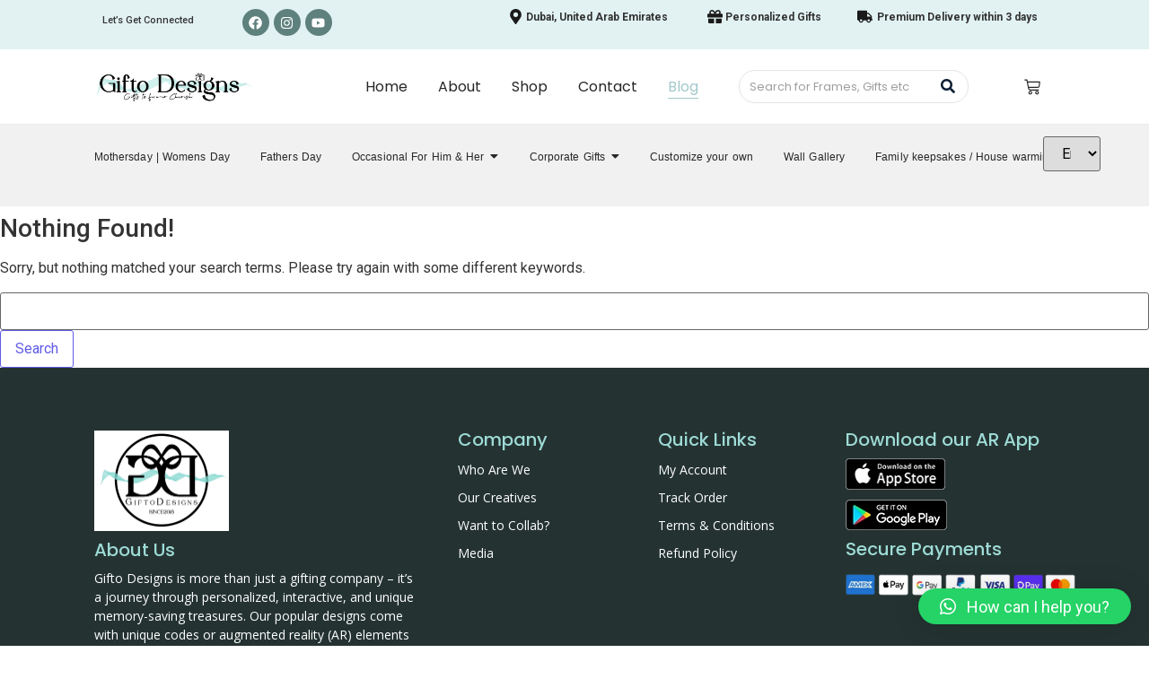

--- FILE ---
content_type: text/html; charset=UTF-8
request_url: https://giftodesigns.com/blog/
body_size: 17516
content:
<!DOCTYPE html>
<html lang="en-US" prefix="og: https://ogp.me/ns#">
<head>
	<meta charset="UTF-8">
	<meta name="viewport" content="width=device-width, initial-scale=1.0, viewport-fit=cover" />
		
<!-- Search Engine Optimization by Rank Math - https://rankmath.com/ -->
<title>Blog - Gifto Designs</title>
<meta name="robots" content="index, follow, max-snippet:-1, max-video-preview:-1, max-image-preview:large"/>
<link rel="canonical" href="https://giftodesigns.com/blog/" />
<meta property="og:locale" content="en_US" />
<meta property="og:type" content="website" />
<meta property="og:title" content="Blog - Gifto Designs" />
<meta property="og:url" content="https://giftodesigns.com/blog/" />
<meta property="og:site_name" content="Gifto Designs" />
<meta name="twitter:card" content="summary_large_image" />
<meta name="twitter:title" content="Blog - Gifto Designs" />
<script type="application/ld+json" class="rank-math-schema">{"@context":"https://schema.org","@graph":[{"@type":"Organization","@id":"https://giftodesigns.com/#organization","name":"Gifto Designs","url":"https://giftodesigns.com","logo":{"@type":"ImageObject","@id":"https://giftodesigns.com/#logo","url":"https://giftodesigns.com/wp-content/uploads/2024/01/cropped-long-word-copy.png","contentUrl":"https://giftodesigns.com/wp-content/uploads/2024/01/cropped-long-word-copy.png","caption":"Gifto Designs","inLanguage":"en-US","width":"2560","height":"585"}},{"@type":"WebSite","@id":"https://giftodesigns.com/#website","url":"https://giftodesigns.com","name":"Gifto Designs","publisher":{"@id":"https://giftodesigns.com/#organization"},"inLanguage":"en-US"},{"@type":"BreadcrumbList","@id":"https://giftodesigns.com/blog/#breadcrumb","itemListElement":[{"@type":"ListItem","position":"1","item":{"@id":"https://giftodesigns.com","name":"Home"}}]},{"@type":"CollectionPage","@id":"https://giftodesigns.com/blog/#webpage","url":"https://giftodesigns.com/blog/","name":"Blog - Gifto Designs","isPartOf":{"@id":"https://giftodesigns.com/#website"},"inLanguage":"en-US","breadcrumb":{"@id":"https://giftodesigns.com/blog/#breadcrumb"}}]}</script>
<!-- /Rank Math WordPress SEO plugin -->

<link rel='dns-prefetch' href='//www.googletagmanager.com' />
<link rel="alternate" type="application/rss+xml" title="Gifto Designs  &raquo; Feed" href="https://giftodesigns.com/feed/" />
<link rel="alternate" type="application/rss+xml" title="Gifto Designs  &raquo; Comments Feed" href="https://giftodesigns.com/comments/feed/" />
<style id='wp-img-auto-sizes-contain-inline-css' type='text/css'>
img:is([sizes=auto i],[sizes^="auto," i]){contain-intrinsic-size:3000px 1500px}
/*# sourceURL=wp-img-auto-sizes-contain-inline-css */
</style>
<style id='classic-theme-styles-inline-css' type='text/css'>
/*! This file is auto-generated */
.wp-block-button__link{color:#fff;background-color:#32373c;border-radius:9999px;box-shadow:none;text-decoration:none;padding:calc(.667em + 2px) calc(1.333em + 2px);font-size:1.125em}.wp-block-file__button{background:#32373c;color:#fff;text-decoration:none}
/*# sourceURL=/wp-includes/css/classic-themes.min.css */
</style>
<style id='woocommerce-inline-inline-css' type='text/css'>
.woocommerce form .form-row .required { visibility: visible; }
/*# sourceURL=woocommerce-inline-inline-css */
</style>
<link rel='stylesheet' id='wpo_min-header-0-css' href='https://giftodesigns.com/wp-content/cache/wpo-minify/1766433455/assets/wpo-minify-header-ec3c2321.min.css' type='text/css' media='all' />
<link rel='stylesheet' id='wpo_min-header-1-css' href='https://giftodesigns.com/wp-content/cache/wpo-minify/1766433455/assets/wpo-minify-header-eec51416.min.css' type='text/css' media='only screen and (max-width: 768px)' />
<link rel='stylesheet' id='wpo_min-header-2-css' href='https://giftodesigns.com/wp-content/cache/wpo-minify/1766433455/assets/wpo-minify-header-c19b137d.min.css' type='text/css' media='all' />
<link rel="preconnect" href="https://fonts.gstatic.com/" crossorigin><script type="text/template" id="tmpl-variation-template">
	<div class="woocommerce-variation-description">{{{ data.variation.variation_description }}}</div>
	<div class="woocommerce-variation-price">{{{ data.variation.price_html }}}</div>
	<div class="woocommerce-variation-availability">{{{ data.variation.availability_html }}}</div>
</script>
<script type="text/template" id="tmpl-unavailable-variation-template">
	<p role="alert">Sorry, this product is unavailable. Please choose a different combination.</p>
</script>
<script type="text/javascript" id="WCPAY_ASSETS-js-extra">
/* <![CDATA[ */
var wcpayAssets = {"url":"https://giftodesigns.com/wp-content/plugins/woocommerce-payments/dist/"};
//# sourceURL=WCPAY_ASSETS-js-extra
/* ]]> */
</script>
<script type="text/javascript" src="https://giftodesigns.com/wp-content/cache/wpo-minify/1766433455/assets/wpo-minify-header-7af10e3b.min.js" id="wpo_min-header-0-js"></script>
<script type="text/javascript" id="wpo_min-header-1-js-extra">
/* <![CDATA[ */
var wc_add_to_cart_params = {"ajax_url":"/wp-admin/admin-ajax.php","wc_ajax_url":"/?wc-ajax=%%endpoint%%","i18n_view_cart":"View cart","cart_url":"https://giftodesigns.com/cart-wooshop-v1/","is_cart":"","cart_redirect_after_add":"no"};
var woocommerce_params = {"ajax_url":"/wp-admin/admin-ajax.php","wc_ajax_url":"/?wc-ajax=%%endpoint%%","i18n_password_show":"Show password","i18n_password_hide":"Hide password"};
//# sourceURL=wpo_min-header-1-js-extra
/* ]]> */
</script>
<script type="text/javascript" src="https://giftodesigns.com/wp-content/cache/wpo-minify/1766433455/assets/wpo-minify-header-b24931f2.min.js" id="wpo_min-header-1-js" defer="defer" data-wp-strategy="defer"></script>
<script type="text/javascript" src="https://giftodesigns.com/wp-content/cache/wpo-minify/1766433455/assets/wpo-minify-header-33a015ee.min.js" id="wpo_min-header-2-js"></script>
<script type="text/javascript" id="wpo_min-header-3-js-extra">
/* <![CDATA[ */
var wc_single_product_params = {"i18n_required_rating_text":"Please select a rating","i18n_rating_options":["1 of 5 stars","2 of 5 stars","3 of 5 stars","4 of 5 stars","5 of 5 stars"],"i18n_product_gallery_trigger_text":"View full-screen image gallery","review_rating_required":"yes","flexslider":{"rtl":false,"animation":"slide","smoothHeight":true,"directionNav":true,"controlNav":"thumbnails","slideshow":false,"animationSpeed":500,"animationLoop":false,"allowOneSlide":false},"zoom_enabled":"1","zoom_options":[],"photoswipe_enabled":"1","photoswipe_options":{"shareEl":false,"closeOnScroll":false,"history":false,"hideAnimationDuration":0,"showAnimationDuration":0},"flexslider_enabled":"1"};
//# sourceURL=wpo_min-header-3-js-extra
/* ]]> */
</script>
<script type="text/javascript" src="https://giftodesigns.com/wp-content/cache/wpo-minify/1766433455/assets/wpo-minify-header-d9a20b64.min.js" id="wpo_min-header-3-js" defer="defer" data-wp-strategy="defer"></script>
<script type="text/javascript" id="wpo_min-header-4-js-extra">
/* <![CDATA[ */
var _wpUtilSettings = {"ajax":{"url":"/wp-admin/admin-ajax.php"}};
//# sourceURL=wpo_min-header-4-js-extra
/* ]]> */
</script>
<script type="text/javascript" src="https://giftodesigns.com/wp-content/cache/wpo-minify/1766433455/assets/wpo-minify-header-2ea411fe.min.js" id="wpo_min-header-4-js"></script>
<script type="text/javascript" id="wpo_min-header-5-js-extra">
/* <![CDATA[ */
var _wpUtilSettings = {"ajax":{"url":"/wp-admin/admin-ajax.php"}};
var wc_add_to_cart_variation_params = {"wc_ajax_url":"/?wc-ajax=%%endpoint%%","i18n_no_matching_variations_text":"Sorry, no products matched your selection. Please choose a different combination.","i18n_make_a_selection_text":"Please select some product options before adding this product to your cart.","i18n_unavailable_text":"Sorry, this product is unavailable. Please choose a different combination.","i18n_reset_alert_text":"Your selection has been reset. Please select some product options before adding this product to your cart."};
//# sourceURL=wpo_min-header-5-js-extra
/* ]]> */
</script>
<script type="text/javascript" src="https://giftodesigns.com/wp-content/cache/wpo-minify/1766433455/assets/wpo-minify-header-b7dc1ea7.min.js" id="wpo_min-header-5-js" defer="defer" data-wp-strategy="defer"></script>

<!-- Google tag (gtag.js) snippet added by Site Kit -->

<!-- Google Analytics snippet added by Site Kit -->
<script type="text/javascript" src="https://www.googletagmanager.com/gtag/js?id=GT-M6B9G286" id="google_gtagjs-js" async></script>
<script type="text/javascript" id="google_gtagjs-js-after">
/* <![CDATA[ */
window.dataLayer = window.dataLayer || [];function gtag(){dataLayer.push(arguments);}
gtag("set","linker",{"domains":["giftodesigns.com"]});
gtag("js", new Date());
gtag("set", "developer_id.dZTNiMT", true);
gtag("config", "GT-M6B9G286");
//# sourceURL=google_gtagjs-js-after
/* ]]> */
</script>

<!-- End Google tag (gtag.js) snippet added by Site Kit -->
<script type="text/javascript" id="wpo_min-header-7-js-extra">
/* <![CDATA[ */
var sibErrMsg = {"invalidMail":"Please fill out valid email address","requiredField":"Please fill out required fields","invalidDateFormat":"Please fill out valid date format","invalidSMSFormat":"Please fill out valid phone number"};
var ajax_sib_front_object = {"ajax_url":"https://giftodesigns.com/wp-admin/admin-ajax.php","ajax_nonce":"b6fa9d5543","flag_url":"https://giftodesigns.com/wp-content/plugins/mailin/img/flags/"};
//# sourceURL=wpo_min-header-7-js-extra
/* ]]> */
</script>
<script type="text/javascript" src="https://giftodesigns.com/wp-content/cache/wpo-minify/1766433455/assets/wpo-minify-header-9a330947.min.js" id="wpo_min-header-7-js"></script>
<link rel="https://api.w.org/" href="https://giftodesigns.com/wp-json/" /><link rel="EditURI" type="application/rsd+xml" title="RSD" href="https://giftodesigns.com/xmlrpc.php?rsd" />
<meta name="generator" content="WordPress 6.9" />
<meta name="generator" content="Site Kit by Google 1.126.0" />	<noscript><style>.woocommerce-product-gallery{ opacity: 1 !important; }</style></noscript>
	<meta name="generator" content="Elementor 3.25.6; features: e_font_icon_svg, additional_custom_breakpoints, e_optimized_control_loading; settings: css_print_method-external, google_font-enabled, font_display-swap">
			<style>
				.e-con.e-parent:nth-of-type(n+4):not(.e-lazyloaded):not(.e-no-lazyload),
				.e-con.e-parent:nth-of-type(n+4):not(.e-lazyloaded):not(.e-no-lazyload) * {
					background-image: none !important;
				}
				@media screen and (max-height: 1024px) {
					.e-con.e-parent:nth-of-type(n+3):not(.e-lazyloaded):not(.e-no-lazyload),
					.e-con.e-parent:nth-of-type(n+3):not(.e-lazyloaded):not(.e-no-lazyload) * {
						background-image: none !important;
					}
				}
				@media screen and (max-height: 640px) {
					.e-con.e-parent:nth-of-type(n+2):not(.e-lazyloaded):not(.e-no-lazyload),
					.e-con.e-parent:nth-of-type(n+2):not(.e-lazyloaded):not(.e-no-lazyload) * {
						background-image: none !important;
					}
				}
			</style>
			<style class='wp-fonts-local' type='text/css'>
@font-face{font-family:Inter;font-style:normal;font-weight:300 900;font-display:fallback;src:url('https://giftodesigns.com/wp-content/plugins/woocommerce/assets/fonts/Inter-VariableFont_slnt,wght.woff2') format('woff2');font-stretch:normal;}
@font-face{font-family:Cardo;font-style:normal;font-weight:400;font-display:fallback;src:url('https://giftodesigns.com/wp-content/plugins/woocommerce/assets/fonts/cardo_normal_400.woff2') format('woff2');}
</style>
<link rel="icon" href="https://giftodesigns.com/wp-content/uploads/2024/01/cropped-gifto-designs-logo-transparent-32x32.jpg" sizes="32x32" />
<link rel="icon" href="https://giftodesigns.com/wp-content/uploads/2024/01/cropped-gifto-designs-logo-transparent-192x192.jpg" sizes="192x192" />
<link rel="apple-touch-icon" href="https://giftodesigns.com/wp-content/uploads/2024/01/cropped-gifto-designs-logo-transparent-180x180.jpg" />
<meta name="msapplication-TileImage" content="https://giftodesigns.com/wp-content/uploads/2024/01/cropped-gifto-designs-logo-transparent-270x270.jpg" />
			<style>
				:root {
				--qlwapp-scheme-font-family:inherit;--qlwapp-scheme-font-size:18px;--qlwapp-scheme-icon-size:60px;--qlwapp-scheme-icon-font-size:24px;				}
			</style>
			<style id="wpr_lightbox_styles">
				.lg-backdrop {
					background-color: rgba(0,0,0,0.6) !important;
				}
				.lg-toolbar,
				.lg-dropdown {
					background-color: rgba(0,0,0,0.8) !important;
				}
				.lg-dropdown:after {
					border-bottom-color: rgba(0,0,0,0.8) !important;
				}
				.lg-sub-html {
					background-color: rgba(0,0,0,0.8) !important;
				}
				.lg-thumb-outer,
				.lg-progress-bar {
					background-color: #444444 !important;
				}
				.lg-progress {
					background-color: #a90707 !important;
				}
				.lg-icon {
					color: #efefef !important;
					font-size: 20px !important;
				}
				.lg-icon.lg-toogle-thumb {
					font-size: 24px !important;
				}
				.lg-icon:hover,
				.lg-dropdown-text:hover {
					color: #ffffff !important;
				}
				.lg-sub-html,
				.lg-dropdown-text {
					color: #efefef !important;
					font-size: 14px !important;
				}
				#lg-counter {
					color: #efefef !important;
					font-size: 14px !important;
				}
				.lg-prev,
				.lg-next {
					font-size: 35px !important;
				}

				/* Defaults */
				.lg-icon {
				background-color: transparent !important;
				}

				#lg-counter {
				opacity: 0.9;
				}

				.lg-thumb-outer {
				padding: 0 10px;
				}

				.lg-thumb-item {
				border-radius: 0 !important;
				border: none !important;
				opacity: 0.5;
				}

				.lg-thumb-item.active {
					opacity: 1;
				}
	         </style><style id="wpforms-css-vars-root">
				:root {
					--wpforms-field-border-radius: 3px;
--wpforms-field-border-style: solid;
--wpforms-field-border-size: 1px;
--wpforms-field-background-color: #ffffff;
--wpforms-field-border-color: rgba( 0, 0, 0, 0.25 );
--wpforms-field-border-color-spare: rgba( 0, 0, 0, 0.25 );
--wpforms-field-text-color: rgba( 0, 0, 0, 0.7 );
--wpforms-field-menu-color: #ffffff;
--wpforms-label-color: rgba( 0, 0, 0, 0.85 );
--wpforms-label-sublabel-color: rgba( 0, 0, 0, 0.55 );
--wpforms-label-error-color: #d63637;
--wpforms-button-border-radius: 3px;
--wpforms-button-border-style: none;
--wpforms-button-border-size: 1px;
--wpforms-button-background-color: #066aab;
--wpforms-button-border-color: #066aab;
--wpforms-button-text-color: #ffffff;
--wpforms-page-break-color: #066aab;
--wpforms-background-image: none;
--wpforms-background-position: center center;
--wpforms-background-repeat: no-repeat;
--wpforms-background-size: cover;
--wpforms-background-width: 100px;
--wpforms-background-height: 100px;
--wpforms-background-color: rgba( 0, 0, 0, 0 );
--wpforms-background-url: none;
--wpforms-container-padding: 0px;
--wpforms-container-border-style: none;
--wpforms-container-border-width: 1px;
--wpforms-container-border-color: #000000;
--wpforms-container-border-radius: 3px;
--wpforms-field-size-input-height: 43px;
--wpforms-field-size-input-spacing: 15px;
--wpforms-field-size-font-size: 16px;
--wpforms-field-size-line-height: 19px;
--wpforms-field-size-padding-h: 14px;
--wpforms-field-size-checkbox-size: 16px;
--wpforms-field-size-sublabel-spacing: 5px;
--wpforms-field-size-icon-size: 1;
--wpforms-label-size-font-size: 16px;
--wpforms-label-size-line-height: 19px;
--wpforms-label-size-sublabel-font-size: 14px;
--wpforms-label-size-sublabel-line-height: 17px;
--wpforms-button-size-font-size: 17px;
--wpforms-button-size-height: 41px;
--wpforms-button-size-padding-h: 15px;
--wpforms-button-size-margin-top: 10px;
--wpforms-container-shadow-size-box-shadow: none;

				}
			</style><style id='global-styles-inline-css' type='text/css'>
:root{--wp--preset--aspect-ratio--square: 1;--wp--preset--aspect-ratio--4-3: 4/3;--wp--preset--aspect-ratio--3-4: 3/4;--wp--preset--aspect-ratio--3-2: 3/2;--wp--preset--aspect-ratio--2-3: 2/3;--wp--preset--aspect-ratio--16-9: 16/9;--wp--preset--aspect-ratio--9-16: 9/16;--wp--preset--color--black: #000000;--wp--preset--color--cyan-bluish-gray: #abb8c3;--wp--preset--color--white: #ffffff;--wp--preset--color--pale-pink: #f78da7;--wp--preset--color--vivid-red: #cf2e2e;--wp--preset--color--luminous-vivid-orange: #ff6900;--wp--preset--color--luminous-vivid-amber: #fcb900;--wp--preset--color--light-green-cyan: #7bdcb5;--wp--preset--color--vivid-green-cyan: #00d084;--wp--preset--color--pale-cyan-blue: #8ed1fc;--wp--preset--color--vivid-cyan-blue: #0693e3;--wp--preset--color--vivid-purple: #9b51e0;--wp--preset--gradient--vivid-cyan-blue-to-vivid-purple: linear-gradient(135deg,rgb(6,147,227) 0%,rgb(155,81,224) 100%);--wp--preset--gradient--light-green-cyan-to-vivid-green-cyan: linear-gradient(135deg,rgb(122,220,180) 0%,rgb(0,208,130) 100%);--wp--preset--gradient--luminous-vivid-amber-to-luminous-vivid-orange: linear-gradient(135deg,rgb(252,185,0) 0%,rgb(255,105,0) 100%);--wp--preset--gradient--luminous-vivid-orange-to-vivid-red: linear-gradient(135deg,rgb(255,105,0) 0%,rgb(207,46,46) 100%);--wp--preset--gradient--very-light-gray-to-cyan-bluish-gray: linear-gradient(135deg,rgb(238,238,238) 0%,rgb(169,184,195) 100%);--wp--preset--gradient--cool-to-warm-spectrum: linear-gradient(135deg,rgb(74,234,220) 0%,rgb(151,120,209) 20%,rgb(207,42,186) 40%,rgb(238,44,130) 60%,rgb(251,105,98) 80%,rgb(254,248,76) 100%);--wp--preset--gradient--blush-light-purple: linear-gradient(135deg,rgb(255,206,236) 0%,rgb(152,150,240) 100%);--wp--preset--gradient--blush-bordeaux: linear-gradient(135deg,rgb(254,205,165) 0%,rgb(254,45,45) 50%,rgb(107,0,62) 100%);--wp--preset--gradient--luminous-dusk: linear-gradient(135deg,rgb(255,203,112) 0%,rgb(199,81,192) 50%,rgb(65,88,208) 100%);--wp--preset--gradient--pale-ocean: linear-gradient(135deg,rgb(255,245,203) 0%,rgb(182,227,212) 50%,rgb(51,167,181) 100%);--wp--preset--gradient--electric-grass: linear-gradient(135deg,rgb(202,248,128) 0%,rgb(113,206,126) 100%);--wp--preset--gradient--midnight: linear-gradient(135deg,rgb(2,3,129) 0%,rgb(40,116,252) 100%);--wp--preset--font-size--small: 13px;--wp--preset--font-size--medium: 20px;--wp--preset--font-size--large: 36px;--wp--preset--font-size--x-large: 42px;--wp--preset--font-family--inter: "Inter", sans-serif;--wp--preset--font-family--cardo: Cardo;--wp--preset--spacing--20: 0.44rem;--wp--preset--spacing--30: 0.67rem;--wp--preset--spacing--40: 1rem;--wp--preset--spacing--50: 1.5rem;--wp--preset--spacing--60: 2.25rem;--wp--preset--spacing--70: 3.38rem;--wp--preset--spacing--80: 5.06rem;--wp--preset--shadow--natural: 6px 6px 9px rgba(0, 0, 0, 0.2);--wp--preset--shadow--deep: 12px 12px 50px rgba(0, 0, 0, 0.4);--wp--preset--shadow--sharp: 6px 6px 0px rgba(0, 0, 0, 0.2);--wp--preset--shadow--outlined: 6px 6px 0px -3px rgb(255, 255, 255), 6px 6px rgb(0, 0, 0);--wp--preset--shadow--crisp: 6px 6px 0px rgb(0, 0, 0);}:where(.is-layout-flex){gap: 0.5em;}:where(.is-layout-grid){gap: 0.5em;}body .is-layout-flex{display: flex;}.is-layout-flex{flex-wrap: wrap;align-items: center;}.is-layout-flex > :is(*, div){margin: 0;}body .is-layout-grid{display: grid;}.is-layout-grid > :is(*, div){margin: 0;}:where(.wp-block-columns.is-layout-flex){gap: 2em;}:where(.wp-block-columns.is-layout-grid){gap: 2em;}:where(.wp-block-post-template.is-layout-flex){gap: 1.25em;}:where(.wp-block-post-template.is-layout-grid){gap: 1.25em;}.has-black-color{color: var(--wp--preset--color--black) !important;}.has-cyan-bluish-gray-color{color: var(--wp--preset--color--cyan-bluish-gray) !important;}.has-white-color{color: var(--wp--preset--color--white) !important;}.has-pale-pink-color{color: var(--wp--preset--color--pale-pink) !important;}.has-vivid-red-color{color: var(--wp--preset--color--vivid-red) !important;}.has-luminous-vivid-orange-color{color: var(--wp--preset--color--luminous-vivid-orange) !important;}.has-luminous-vivid-amber-color{color: var(--wp--preset--color--luminous-vivid-amber) !important;}.has-light-green-cyan-color{color: var(--wp--preset--color--light-green-cyan) !important;}.has-vivid-green-cyan-color{color: var(--wp--preset--color--vivid-green-cyan) !important;}.has-pale-cyan-blue-color{color: var(--wp--preset--color--pale-cyan-blue) !important;}.has-vivid-cyan-blue-color{color: var(--wp--preset--color--vivid-cyan-blue) !important;}.has-vivid-purple-color{color: var(--wp--preset--color--vivid-purple) !important;}.has-black-background-color{background-color: var(--wp--preset--color--black) !important;}.has-cyan-bluish-gray-background-color{background-color: var(--wp--preset--color--cyan-bluish-gray) !important;}.has-white-background-color{background-color: var(--wp--preset--color--white) !important;}.has-pale-pink-background-color{background-color: var(--wp--preset--color--pale-pink) !important;}.has-vivid-red-background-color{background-color: var(--wp--preset--color--vivid-red) !important;}.has-luminous-vivid-orange-background-color{background-color: var(--wp--preset--color--luminous-vivid-orange) !important;}.has-luminous-vivid-amber-background-color{background-color: var(--wp--preset--color--luminous-vivid-amber) !important;}.has-light-green-cyan-background-color{background-color: var(--wp--preset--color--light-green-cyan) !important;}.has-vivid-green-cyan-background-color{background-color: var(--wp--preset--color--vivid-green-cyan) !important;}.has-pale-cyan-blue-background-color{background-color: var(--wp--preset--color--pale-cyan-blue) !important;}.has-vivid-cyan-blue-background-color{background-color: var(--wp--preset--color--vivid-cyan-blue) !important;}.has-vivid-purple-background-color{background-color: var(--wp--preset--color--vivid-purple) !important;}.has-black-border-color{border-color: var(--wp--preset--color--black) !important;}.has-cyan-bluish-gray-border-color{border-color: var(--wp--preset--color--cyan-bluish-gray) !important;}.has-white-border-color{border-color: var(--wp--preset--color--white) !important;}.has-pale-pink-border-color{border-color: var(--wp--preset--color--pale-pink) !important;}.has-vivid-red-border-color{border-color: var(--wp--preset--color--vivid-red) !important;}.has-luminous-vivid-orange-border-color{border-color: var(--wp--preset--color--luminous-vivid-orange) !important;}.has-luminous-vivid-amber-border-color{border-color: var(--wp--preset--color--luminous-vivid-amber) !important;}.has-light-green-cyan-border-color{border-color: var(--wp--preset--color--light-green-cyan) !important;}.has-vivid-green-cyan-border-color{border-color: var(--wp--preset--color--vivid-green-cyan) !important;}.has-pale-cyan-blue-border-color{border-color: var(--wp--preset--color--pale-cyan-blue) !important;}.has-vivid-cyan-blue-border-color{border-color: var(--wp--preset--color--vivid-cyan-blue) !important;}.has-vivid-purple-border-color{border-color: var(--wp--preset--color--vivid-purple) !important;}.has-vivid-cyan-blue-to-vivid-purple-gradient-background{background: var(--wp--preset--gradient--vivid-cyan-blue-to-vivid-purple) !important;}.has-light-green-cyan-to-vivid-green-cyan-gradient-background{background: var(--wp--preset--gradient--light-green-cyan-to-vivid-green-cyan) !important;}.has-luminous-vivid-amber-to-luminous-vivid-orange-gradient-background{background: var(--wp--preset--gradient--luminous-vivid-amber-to-luminous-vivid-orange) !important;}.has-luminous-vivid-orange-to-vivid-red-gradient-background{background: var(--wp--preset--gradient--luminous-vivid-orange-to-vivid-red) !important;}.has-very-light-gray-to-cyan-bluish-gray-gradient-background{background: var(--wp--preset--gradient--very-light-gray-to-cyan-bluish-gray) !important;}.has-cool-to-warm-spectrum-gradient-background{background: var(--wp--preset--gradient--cool-to-warm-spectrum) !important;}.has-blush-light-purple-gradient-background{background: var(--wp--preset--gradient--blush-light-purple) !important;}.has-blush-bordeaux-gradient-background{background: var(--wp--preset--gradient--blush-bordeaux) !important;}.has-luminous-dusk-gradient-background{background: var(--wp--preset--gradient--luminous-dusk) !important;}.has-pale-ocean-gradient-background{background: var(--wp--preset--gradient--pale-ocean) !important;}.has-electric-grass-gradient-background{background: var(--wp--preset--gradient--electric-grass) !important;}.has-midnight-gradient-background{background: var(--wp--preset--gradient--midnight) !important;}.has-small-font-size{font-size: var(--wp--preset--font-size--small) !important;}.has-medium-font-size{font-size: var(--wp--preset--font-size--medium) !important;}.has-large-font-size{font-size: var(--wp--preset--font-size--large) !important;}.has-x-large-font-size{font-size: var(--wp--preset--font-size--x-large) !important;}
/*# sourceURL=global-styles-inline-css */
</style>
<link rel='stylesheet' id='wpo_min-footer-0-css' href='https://giftodesigns.com/wp-content/cache/wpo-minify/1766433455/assets/wpo-minify-footer-179f1093.min.css' type='text/css' media='all' />
</head>

<body class="blog wp-custom-logo wp-embed-responsive wp-theme-royal-elementor-kit theme-royal-elementor-kit woocommerce-no-js elementor-default elementor-kit-6">

		<div data-elementor-type="wp-post" data-elementor-id="337" class="elementor elementor-337">
						<section class="elementor-section elementor-top-section elementor-element elementor-element-a5faf14 elementor-section-full_width elementor-hidden-mobile elementor-section-height-default elementor-section-height-default wpr-particle-no wpr-jarallax-no wpr-parallax-no wpr-sticky-section-no" data-id="a5faf14" data-element_type="section">
						<div class="elementor-container elementor-column-gap-default">
					<div class="elementor-column elementor-col-100 elementor-top-column elementor-element elementor-element-dd38273" data-id="dd38273" data-element_type="column" data-settings="{&quot;background_background&quot;:&quot;classic&quot;}">
			<div class="elementor-widget-wrap elementor-element-populated">
						<section class="elementor-section elementor-inner-section elementor-element elementor-element-5e1e5b0 elementor-section-boxed elementor-section-height-default elementor-section-height-default wpr-particle-no wpr-jarallax-no wpr-parallax-no wpr-sticky-section-no" data-id="5e1e5b0" data-element_type="section" data-settings="{&quot;background_background&quot;:&quot;classic&quot;}">
						<div class="elementor-container elementor-column-gap-default">
					<div class="elementor-column elementor-col-16 elementor-inner-column elementor-element elementor-element-1a81414" data-id="1a81414" data-element_type="column">
			<div class="elementor-widget-wrap elementor-element-populated">
						<div class="elementor-element elementor-element-623ea26 elementor-widget elementor-widget-text-editor" data-id="623ea26" data-element_type="widget" data-widget_type="text-editor.default">
				<div class="elementor-widget-container">
							<p>Let&#8217;s Get Connected</p>						</div>
				</div>
					</div>
		</div>
				<div class="elementor-column elementor-col-16 elementor-inner-column elementor-element elementor-element-aab150f" data-id="aab150f" data-element_type="column">
			<div class="elementor-widget-wrap elementor-element-populated">
						<div class="elementor-element elementor-element-596452d elementor-shape-circle e-grid-align-left elementor-grid-0 elementor-widget elementor-widget-social-icons" data-id="596452d" data-element_type="widget" data-widget_type="social-icons.default">
				<div class="elementor-widget-container">
					<div class="elementor-social-icons-wrapper elementor-grid">
							<span class="elementor-grid-item">
					<a class="elementor-icon elementor-social-icon elementor-social-icon-facebook elementor-repeater-item-df3d291" href="https://www.facebook.com/Gifto.designs/" target="_blank">
						<span class="elementor-screen-only">Facebook</span>
						<svg class="e-font-icon-svg e-fab-facebook" viewBox="0 0 512 512" xmlns="http://www.w3.org/2000/svg"><path d="M504 256C504 119 393 8 256 8S8 119 8 256c0 123.78 90.69 226.38 209.25 245V327.69h-63V256h63v-54.64c0-62.15 37-96.48 93.67-96.48 27.14 0 55.52 4.84 55.52 4.84v61h-31.28c-30.8 0-40.41 19.12-40.41 38.73V256h68.78l-11 71.69h-57.78V501C413.31 482.38 504 379.78 504 256z"></path></svg>					</a>
				</span>
							<span class="elementor-grid-item">
					<a class="elementor-icon elementor-social-icon elementor-social-icon-instagram elementor-repeater-item-c6e7850" href="https://www.instagram.com/gifto.designs/" target="_blank">
						<span class="elementor-screen-only">Instagram</span>
						<svg class="e-font-icon-svg e-fab-instagram" viewBox="0 0 448 512" xmlns="http://www.w3.org/2000/svg"><path d="M224.1 141c-63.6 0-114.9 51.3-114.9 114.9s51.3 114.9 114.9 114.9S339 319.5 339 255.9 287.7 141 224.1 141zm0 189.6c-41.1 0-74.7-33.5-74.7-74.7s33.5-74.7 74.7-74.7 74.7 33.5 74.7 74.7-33.6 74.7-74.7 74.7zm146.4-194.3c0 14.9-12 26.8-26.8 26.8-14.9 0-26.8-12-26.8-26.8s12-26.8 26.8-26.8 26.8 12 26.8 26.8zm76.1 27.2c-1.7-35.9-9.9-67.7-36.2-93.9-26.2-26.2-58-34.4-93.9-36.2-37-2.1-147.9-2.1-184.9 0-35.8 1.7-67.6 9.9-93.9 36.1s-34.4 58-36.2 93.9c-2.1 37-2.1 147.9 0 184.9 1.7 35.9 9.9 67.7 36.2 93.9s58 34.4 93.9 36.2c37 2.1 147.9 2.1 184.9 0 35.9-1.7 67.7-9.9 93.9-36.2 26.2-26.2 34.4-58 36.2-93.9 2.1-37 2.1-147.8 0-184.8zM398.8 388c-7.8 19.6-22.9 34.7-42.6 42.6-29.5 11.7-99.5 9-132.1 9s-102.7 2.6-132.1-9c-19.6-7.8-34.7-22.9-42.6-42.6-11.7-29.5-9-99.5-9-132.1s-2.6-102.7 9-132.1c7.8-19.6 22.9-34.7 42.6-42.6 29.5-11.7 99.5-9 132.1-9s102.7-2.6 132.1 9c19.6 7.8 34.7 22.9 42.6 42.6 11.7 29.5 9 99.5 9 132.1s2.7 102.7-9 132.1z"></path></svg>					</a>
				</span>
							<span class="elementor-grid-item">
					<a class="elementor-icon elementor-social-icon elementor-social-icon-youtube elementor-repeater-item-b159639" href="https://www.youtube.com/channel/UC2LWeytOp7XLFWp7Sxq7fnQ" target="_blank">
						<span class="elementor-screen-only">Youtube</span>
						<svg class="e-font-icon-svg e-fab-youtube" viewBox="0 0 576 512" xmlns="http://www.w3.org/2000/svg"><path d="M549.655 124.083c-6.281-23.65-24.787-42.276-48.284-48.597C458.781 64 288 64 288 64S117.22 64 74.629 75.486c-23.497 6.322-42.003 24.947-48.284 48.597-11.412 42.867-11.412 132.305-11.412 132.305s0 89.438 11.412 132.305c6.281 23.65 24.787 41.5 48.284 47.821C117.22 448 288 448 288 448s170.78 0 213.371-11.486c23.497-6.321 42.003-24.171 48.284-47.821 11.412-42.867 11.412-132.305 11.412-132.305s0-89.438-11.412-132.305zm-317.51 213.508V175.185l142.739 81.205-142.739 81.201z"></path></svg>					</a>
				</span>
					</div>
				</div>
				</div>
					</div>
		</div>
				<div class="elementor-column elementor-col-16 elementor-inner-column elementor-element elementor-element-ff59965" data-id="ff59965" data-element_type="column">
			<div class="elementor-widget-wrap">
							</div>
		</div>
				<div class="elementor-column elementor-col-16 elementor-inner-column elementor-element elementor-element-bce6c63" data-id="bce6c63" data-element_type="column">
			<div class="elementor-widget-wrap elementor-element-populated">
						<div class="elementor-element elementor-element-0dc43ae elementor-widget__width-initial elementor-view-default elementor-widget elementor-widget-icon" data-id="0dc43ae" data-element_type="widget" data-widget_type="icon.default">
				<div class="elementor-widget-container">
					<div class="elementor-icon-wrapper">
			<div class="elementor-icon">
			<svg aria-hidden="true" class="e-font-icon-svg e-fas-map-marker-alt" viewBox="0 0 384 512" xmlns="http://www.w3.org/2000/svg"><path d="M172.268 501.67C26.97 291.031 0 269.413 0 192 0 85.961 85.961 0 192 0s192 85.961 192 192c0 77.413-26.97 99.031-172.268 309.67-9.535 13.774-29.93 13.773-39.464 0zM192 272c44.183 0 80-35.817 80-80s-35.817-80-80-80-80 35.817-80 80 35.817 80 80 80z"></path></svg>			</div>
		</div>
				</div>
				</div>
				<div class="elementor-element elementor-element-d440663 elementor-widget__width-initial elementor-widget elementor-widget-text-editor" data-id="d440663" data-element_type="widget" data-widget_type="text-editor.default">
				<div class="elementor-widget-container">
							<p>Dubai, United Arab Emirates</p>						</div>
				</div>
					</div>
		</div>
				<div class="elementor-column elementor-col-16 elementor-inner-column elementor-element elementor-element-6f92eaa" data-id="6f92eaa" data-element_type="column">
			<div class="elementor-widget-wrap elementor-element-populated">
						<div class="elementor-element elementor-element-96c123f elementor-widget__width-initial elementor-view-default elementor-widget elementor-widget-icon" data-id="96c123f" data-element_type="widget" data-widget_type="icon.default">
				<div class="elementor-widget-container">
					<div class="elementor-icon-wrapper">
			<div class="elementor-icon">
			<svg aria-hidden="true" class="e-font-icon-svg e-fas-gift" viewBox="0 0 512 512" xmlns="http://www.w3.org/2000/svg"><path d="M32 448c0 17.7 14.3 32 32 32h160V320H32v128zm256 32h160c17.7 0 32-14.3 32-32V320H288v160zm192-320h-42.1c6.2-12.1 10.1-25.5 10.1-40 0-48.5-39.5-88-88-88-41.6 0-68.5 21.3-103 68.3-34.5-47-61.4-68.3-103-68.3-48.5 0-88 39.5-88 88 0 14.5 3.8 27.9 10.1 40H32c-17.7 0-32 14.3-32 32v80c0 8.8 7.2 16 16 16h480c8.8 0 16-7.2 16-16v-80c0-17.7-14.3-32-32-32zm-326.1 0c-22.1 0-40-17.9-40-40s17.9-40 40-40c19.9 0 34.6 3.3 86.1 80h-86.1zm206.1 0h-86.1c51.4-76.5 65.7-80 86.1-80 22.1 0 40 17.9 40 40s-17.9 40-40 40z"></path></svg>			</div>
		</div>
				</div>
				</div>
				<div class="elementor-element elementor-element-ad281aa elementor-widget__width-initial elementor-widget elementor-widget-text-editor" data-id="ad281aa" data-element_type="widget" data-widget_type="text-editor.default">
				<div class="elementor-widget-container">
							<p>Personalized Gifts</p>						</div>
				</div>
					</div>
		</div>
				<div class="elementor-column elementor-col-16 elementor-inner-column elementor-element elementor-element-7d8293b" data-id="7d8293b" data-element_type="column">
			<div class="elementor-widget-wrap elementor-element-populated">
						<div class="elementor-element elementor-element-e44250e elementor-widget__width-initial elementor-view-default elementor-widget elementor-widget-icon" data-id="e44250e" data-element_type="widget" data-widget_type="icon.default">
				<div class="elementor-widget-container">
					<div class="elementor-icon-wrapper">
			<div class="elementor-icon">
			<svg aria-hidden="true" class="e-font-icon-svg e-fas-truck" viewBox="0 0 640 512" xmlns="http://www.w3.org/2000/svg"><path d="M624 352h-16V243.9c0-12.7-5.1-24.9-14.1-33.9L494 110.1c-9-9-21.2-14.1-33.9-14.1H416V48c0-26.5-21.5-48-48-48H48C21.5 0 0 21.5 0 48v320c0 26.5 21.5 48 48 48h16c0 53 43 96 96 96s96-43 96-96h128c0 53 43 96 96 96s96-43 96-96h48c8.8 0 16-7.2 16-16v-32c0-8.8-7.2-16-16-16zM160 464c-26.5 0-48-21.5-48-48s21.5-48 48-48 48 21.5 48 48-21.5 48-48 48zm320 0c-26.5 0-48-21.5-48-48s21.5-48 48-48 48 21.5 48 48-21.5 48-48 48zm80-208H416V144h44.1l99.9 99.9V256z"></path></svg>			</div>
		</div>
				</div>
				</div>
				<div class="elementor-element elementor-element-19ee050 elementor-widget__width-initial elementor-widget elementor-widget-text-editor" data-id="19ee050" data-element_type="widget" data-widget_type="text-editor.default">
				<div class="elementor-widget-container">
							<p>Premium Delivery within 3 days</p>						</div>
				</div>
					</div>
		</div>
					</div>
		</section>
					</div>
		</div>
					</div>
		</section>
				<section class="elementor-section elementor-top-section elementor-element elementor-element-99f5450 elementor-hidden-tablet elementor-hidden-mobile elementor-section-boxed elementor-section-height-default elementor-section-height-default wpr-particle-no wpr-jarallax-no wpr-parallax-no wpr-sticky-section-no" data-id="99f5450" data-element_type="section" data-settings="{&quot;background_background&quot;:&quot;classic&quot;}">
						<div class="elementor-container elementor-column-gap-default">
					<div class="elementor-column elementor-col-25 elementor-top-column elementor-element elementor-element-2371ecf" data-id="2371ecf" data-element_type="column">
			<div class="elementor-widget-wrap elementor-element-populated">
						<div class="elementor-element elementor-element-4cb5bfe elementor-widget-mobile__width-initial wpr-logo-position-center elementor-widget elementor-widget-wpr-logo" data-id="4cb5bfe" data-element_type="widget" data-widget_type="wpr-logo.default">
				<div class="elementor-widget-container">
				
	<div class="wpr-logo elementor-clearfix">

				<picture class="wpr-logo-image">
			
						<source srcset="https://giftodesigns.com/wp-content/uploads/2024/01/cropped-long-word-copy.png 1x, https://giftodesigns.com/wp-content/uploads/2024/01/cropped-long-word-copy.png 2x">	
						
			<img src="https://giftodesigns.com/wp-content/uploads/2024/01/cropped-long-word-copy.png" alt="">

							<a class="wpr-logo-url" rel="home" href="https://giftodesigns.com/"></a>
					</picture>
		
		
					<a class="wpr-logo-url" rel="home" href="https://giftodesigns.com/"></a>
		
	</div>
		
		</div>
				</div>
					</div>
		</div>
				<div class="elementor-column elementor-col-25 elementor-top-column elementor-element elementor-element-7b88682" data-id="7b88682" data-element_type="column">
			<div class="elementor-widget-wrap elementor-element-populated">
						<div class="elementor-element elementor-element-53eac1f wpr-main-menu-align--tabletcenter elementor-widget-mobile__width-initial wpr-main-menu-align-left wpr-main-menu-align--mobileleft wpr-pointer-underline wpr-pointer-line-fx wpr-pointer-fx-fade wpr-sub-icon-caret-down wpr-sub-menu-fx-fade wpr-nav-menu-bp-tablet wpr-mobile-menu-display-dropdown wpr-mobile-menu-full-width wpr-mobile-toggle-v1 elementor-widget elementor-widget-wpr-mega-menu" data-id="53eac1f" data-element_type="widget" data-settings="{&quot;menu_layout&quot;:&quot;horizontal&quot;}" data-widget_type="wpr-mega-menu.default">
				<div class="elementor-widget-container">
			<nav class="wpr-nav-menu-container wpr-mega-menu-container wpr-nav-menu-horizontal" data-trigger="hover"><ul id="menu-1-53eac1f" class="wpr-nav-menu wpr-mega-menu"><li class="menu-item menu-item-type-post_type menu-item-object-page menu-item-home menu-item-2168"><a href="https://giftodesigns.com/" class="wpr-menu-item wpr-pointer-item"><span>Home</span></a></li>
<li class="menu-item menu-item-type-post_type menu-item-object-page menu-item-2137"><a href="https://giftodesigns.com/the-unique-story-about-gifto-designs/" class="wpr-menu-item wpr-pointer-item"><span>About</span></a></li>
<li class="menu-item menu-item-type-post_type menu-item-object-page menu-item-2145"><a href="https://giftodesigns.com/shop-wooshop-v1/" class="wpr-menu-item wpr-pointer-item"><span>Shop</span></a></li>
<li class="menu-item menu-item-type-post_type menu-item-object-page menu-item-2136"><a href="https://giftodesigns.com/contact/" class="wpr-menu-item wpr-pointer-item"><span>Contact</span></a></li>
<li class="menu-item menu-item-type-post_type menu-item-object-page current-menu-item page_item page-item-1042 current_page_item current_page_parent menu-item-2146"><a href="https://giftodesigns.com/blog/" class="wpr-menu-item wpr-pointer-item wpr-active-menu-item"><span>Blog</span></a></li>
</ul></nav><nav class="wpr-mobile-nav-menu-container"><div class="wpr-mobile-toggle-wrap"><div class="wpr-mobile-toggle"><span class="wpr-mobile-toggle-line"></span><span class="wpr-mobile-toggle-line"></span><span class="wpr-mobile-toggle-line"></span></div></div><div class="wpr-mobile-mega-menu-wrap " toggle-backface=""><ul id="mobile-menu-2-53eac1f" class="wpr-mobile-nav-menu wpr-mobile-mega-menu"><li class="menu-item menu-item-type-post_type menu-item-object-page menu-item-home menu-item-2168"><a href="https://giftodesigns.com/" class="wpr-mobile-menu-item">Home</a></li>
<li class="menu-item menu-item-type-post_type menu-item-object-page menu-item-2137"><a href="https://giftodesigns.com/the-unique-story-about-gifto-designs/" class="wpr-mobile-menu-item">About</a></li>
<li class="menu-item menu-item-type-post_type menu-item-object-page menu-item-2145"><a href="https://giftodesigns.com/shop-wooshop-v1/" class="wpr-mobile-menu-item">Shop</a></li>
<li class="menu-item menu-item-type-post_type menu-item-object-page menu-item-2136"><a href="https://giftodesigns.com/contact/" class="wpr-mobile-menu-item">Contact</a></li>
<li class="menu-item menu-item-type-post_type menu-item-object-page current-menu-item page_item page-item-1042 current_page_item current_page_parent menu-item-2146"><a href="https://giftodesigns.com/blog/" class="wpr-mobile-menu-item wpr-active-menu-item">Blog</a></li>
</ul></div></nav>		</div>
				</div>
					</div>
		</div>
				<div class="elementor-column elementor-col-25 elementor-top-column elementor-element elementor-element-a5f87d1" data-id="a5f87d1" data-element_type="column">
			<div class="elementor-widget-wrap elementor-element-populated">
						<div class="elementor-element elementor-element-3411949 wpr-search-form-style-inner wpr-search-form-position-right elementor-invisible elementor-widget elementor-widget-wpr-search" data-id="3411949" data-element_type="widget" data-settings="{&quot;_animation&quot;:&quot;fadeIn&quot;,&quot;_animation_delay&quot;:700}" data-widget_type="wpr-search.default">
				<div class="elementor-widget-container">
			
		<form role="search" method="get" class="wpr-search-form" action="https://giftodesigns.com">

			<div class="wpr-search-form-input-wrap elementor-clearfix">
				<input class="wpr-search-form-input" placeholder="Search for Frames, Gifts etc" aria-label="Search" type="search" name="s" title="Search" value="" wpr-query-type="all" wpr-taxonomy-type="" number-of-results="2" ajax-search="yes" show-description="yes" number-of-words="30" show-ajax-thumbnails="yes" show-view-result-btn="" view-result-text="View Results" no-results="No Results Found" exclude-without-thumb="yes" link-target="_self" password-protected="no">
				
		<button class="wpr-search-form-submit" aria-label="Search" type="submit" disabled="">
							<i class="fas fa-search"></i>
					</button>

					</div>

					</form>
		<div class="wpr-data-fetch">
			<span class="wpr-close-search"></span>
			<ul></ul>
					</div>
		
				</div>
				</div>
					</div>
		</div>
				<div class="elementor-column elementor-col-25 elementor-top-column elementor-element elementor-element-a35594b" data-id="a35594b" data-element_type="column">
			<div class="elementor-widget-wrap elementor-element-populated">
						<div class="elementor-element elementor-element-c5cf868 wpr-toggle-icon-cart-medium elementor-widget elementor-widget-wpr-product-mini-cart" data-id="c5cf868" data-element_type="widget" data-widget_type="wpr-product-mini-cart.default">
				<div class="elementor-widget-container">
			<div class="wpr-mini-cart-wrap woocommerce"data-animation=""><span class="wpr-mini-cart-inner">
		<span class="wpr-mini-cart-toggle-wrap">
			<a href=https://giftodesigns.com/cart-wooshop-v1/ class="wpr-mini-cart-toggle-btn" aria-expanded="false">
								<span class="wpr-mini-cart-btn-icon" data-counter="0">
					<i class="cart-medium wpr-inline-svg">
                        <svg class="e-font-icon-svg e-eicon-cart-medium" viewBox="0 0 1000 1000" xmlns="http://www.w3.org/2000/svg"><path d="M740 854C740 883 763 906 792 906S844 883 844 854 820 802 792 802 740 825 740 854ZM217 156H958C977 156 992 173 989 191L957 452C950 509 901 552 843 552H297L303 581C311 625 350 656 395 656H875C892 656 906 670 906 687S892 719 875 719H394C320 719 255 666 241 593L141 94H42C25 94 10 80 10 62S25 31 42 31H167C182 31 195 42 198 56L217 156ZM230 219L284 490H843C869 490 891 470 895 444L923 219H230ZM677 854C677 791 728 740 792 740S906 791 906 854 855 969 792 969 677 918 677 854ZM260 854C260 791 312 740 375 740S490 791 490 854 438 969 375 969 260 918 260 854ZM323 854C323 883 346 906 375 906S427 883 427 854 404 802 375 802 323 825 323 854Z"></path></svg>                        <span class="wpr-mini-cart-icon-count wpr-mini-cart-icon-count-hidden">
                            <span>0</span>
                        </span>
                    </i>
				</span>
			</a>
		</span>
		</span></div>		</div>
				</div>
					</div>
		</div>
					</div>
		</section>
				<section class="elementor-section elementor-top-section elementor-element elementor-element-10d7923 elementor-section-full_width elementor-hidden-mobile elementor-hidden-tablet elementor-section-height-default elementor-section-height-default wpr-particle-no wpr-jarallax-no wpr-parallax-no wpr-sticky-section-no" data-id="10d7923" data-element_type="section" data-settings="{&quot;background_background&quot;:&quot;classic&quot;}">
						<div class="elementor-container elementor-column-gap-default">
					<div class="elementor-column elementor-col-100 elementor-top-column elementor-element elementor-element-a8610db" data-id="a8610db" data-element_type="column" data-settings="{&quot;background_background&quot;:&quot;classic&quot;}">
			<div class="elementor-widget-wrap elementor-element-populated">
						<div class="elementor-element elementor-element-be166d4 wpr-main-menu-align--tabletcenter elementor-widget-mobile__width-initial wpr-main-menu-align-center wpr-main-menu-align--mobileleft wpr-pointer-underline wpr-pointer-line-fx wpr-pointer-fx-fade wpr-sub-icon-caret-down wpr-sub-menu-fx-fade wpr-nav-menu-bp-tablet wpr-mobile-menu-display-dropdown wpr-mobile-menu-full-width wpr-mobile-toggle-v1 elementor-widget elementor-widget-wpr-mega-menu" data-id="be166d4" data-element_type="widget" data-settings="{&quot;menu_layout&quot;:&quot;horizontal&quot;}" data-widget_type="wpr-mega-menu.default">
				<div class="elementor-widget-container">
			<nav class="wpr-nav-menu-container wpr-mega-menu-container wpr-nav-menu-horizontal" data-trigger="hover"><ul id="menu-1-be166d4" class="wpr-nav-menu wpr-mega-menu"><li class="menu-item menu-item-type-custom menu-item-object-custom menu-item-3947"><a href="https://giftodesigns.com/product-category/mothersday-womens-day/" class="wpr-menu-item wpr-pointer-item"><span>Mothersday | Womens Day</span></a></li>
<li class="menu-item menu-item-type-custom menu-item-object-custom menu-item-3436"><a href="https://giftodesigns.com/product-category/fathers-day/" class="wpr-menu-item wpr-pointer-item"><span>Fathers Day</span></a></li>
<li class="menu-item menu-item-type-custom menu-item-object-custom menu-item-has-children menu-item-3948"><a href="https://giftodesigns.com/product-category/occasional/" class="wpr-menu-item wpr-pointer-item"><span>Occasional For Him &#038; Her</span><i class="wpr-sub-icon fas" aria-hidden="true"></i></a>
<ul  class="sub-menu wpr-sub-menu">
	<li class="menu-item menu-item-type-custom menu-item-object-custom menu-item-2191"><a href="https://giftodesigns.com/product-category/birthday/" class="wpr-sub-menu-item"><span>Birthday Gifts</span></a>	<li class="menu-item menu-item-type-custom menu-item-object-custom menu-item-2195"><a href="https://giftodesigns.com/product-category/anniversary/" class="wpr-sub-menu-item"><span>Anniversary</span></a>	<li class="menu-item menu-item-type-custom menu-item-object-custom menu-item-2197"><a href="https://giftodesigns.com/product-category/farewell/" class="wpr-sub-menu-item"><span>Farewall</span></a>	<li class="menu-item menu-item-type-custom menu-item-object-custom menu-item-3951"><a href="https://giftodesigns.com/product-category/wedding/" class="wpr-sub-menu-item"><span>Wedding</span></a>	<li class="menu-item menu-item-type-custom menu-item-object-custom menu-item-2193"><a href="https://giftodesigns.com/product-category/ramadan-and-eid/" class="wpr-sub-menu-item"><span>Eid &#038; Ramadan Gifts</span></a>	<li class="menu-item menu-item-type-custom menu-item-object-custom menu-item-2194"><a href="https://giftodesigns.com/product-category/teachers-gifts/" class="wpr-sub-menu-item"><span>Teachers Gifts</span></a>	<li class="menu-item menu-item-type-custom menu-item-object-custom menu-item-2192"><a href="https://giftodesigns.com/product-category/christmas-and-easter/" class="wpr-sub-menu-item"><span>Christmas &#038; Easter Gifts</span></a>	<li class="menu-item menu-item-type-custom menu-item-object-custom menu-item-3952"><a href="https://giftodesigns.com/product-category/engagement/" class="wpr-sub-menu-item"><span>Enagagement</span></a>	<li class="menu-item menu-item-type-custom menu-item-object-custom menu-item-3953"><a href="https://giftodesigns.com/product-category/graduation/" class="wpr-sub-menu-item"><span>Graduation</span></a>	<li class="menu-item menu-item-type-custom menu-item-object-custom menu-item-3954"><a href="https://giftodesigns.com/product-category/friendship-day/" class="wpr-sub-menu-item"><span>Friendhip</span></a>	<li class="menu-item menu-item-type-custom menu-item-object-custom menu-item-3435"><a href="https://giftodesigns.com/product-category/valentines/" class="wpr-sub-menu-item"><span>Valentines</span></a>	<li class="menu-item menu-item-type-custom menu-item-object-custom menu-item-3955"><a href="https://giftodesigns.com/product-category/diwali/" class="wpr-sub-menu-item"><span>Diwali</span></a></ul>
</li>
<li class="menu-item menu-item-type-custom menu-item-object-custom menu-item-has-children menu-item-2196"><a href="https://giftodesigns.com/product-category/corporate/" class="wpr-menu-item wpr-pointer-item"><span>Corporate Gifts</span><i class="wpr-sub-icon fas" aria-hidden="true"></i></a>
<ul  class="sub-menu wpr-sub-menu">
	<li class="menu-item menu-item-type-custom menu-item-object-custom menu-item-3956"><a href="https://giftodesigns.com/product-category/farewell/" class="wpr-sub-menu-item"><span>Farewell</span></a>	<li class="menu-item menu-item-type-custom menu-item-object-custom menu-item-3957"><a href="https://giftodesigns.com/product-category/best-employee/" class="wpr-sub-menu-item"><span>Best Employee</span></a>	<li class="menu-item menu-item-type-custom menu-item-object-custom menu-item-3958"><a href="https://giftodesigns.com/product-category/giveaways/" class="wpr-sub-menu-item"><span>Giveaway</span></a>	<li class="menu-item menu-item-type-custom menu-item-object-custom menu-item-3959"><a href="https://giftodesigns.com/product-category/thank-you/" class="wpr-sub-menu-item"><span>Thank you</span></a></ul>
</li>
<li class="menu-item menu-item-type-custom menu-item-object-custom menu-item-3960"><a href="https://giftodesigns.com/contact/" class="wpr-menu-item wpr-pointer-item"><span>Customize your own</span></a></li>
<li class="menu-item menu-item-type-custom menu-item-object-custom menu-item-3961"><a href="https://giftodesigns.com/wall-gallery/" class="wpr-menu-item wpr-pointer-item"><span>Wall Gallery</span></a></li>
<li class="menu-item menu-item-type-custom menu-item-object-custom menu-item-3962"><a href="https://giftodesigns.com/product-category/family-keepsakes-house-warming/" class="wpr-menu-item wpr-pointer-item"><span>Family keepsakes / House warming</span></a></li>
</ul></nav><nav class="wpr-mobile-nav-menu-container"><div class="wpr-mobile-toggle-wrap"><div class="wpr-mobile-toggle"><span class="wpr-mobile-toggle-line"></span><span class="wpr-mobile-toggle-line"></span><span class="wpr-mobile-toggle-line"></span></div></div><div class="wpr-mobile-mega-menu-wrap " toggle-backface=""><ul id="mobile-menu-2-be166d4" class="wpr-mobile-nav-menu wpr-mobile-mega-menu"><li class="menu-item menu-item-type-custom menu-item-object-custom menu-item-3947"><a href="https://giftodesigns.com/product-category/mothersday-womens-day/" class="wpr-mobile-menu-item">Mothersday | Womens Day</a></li>
<li class="menu-item menu-item-type-custom menu-item-object-custom menu-item-3436"><a href="https://giftodesigns.com/product-category/fathers-day/" class="wpr-mobile-menu-item">Fathers Day</a></li>
<li class="menu-item menu-item-type-custom menu-item-object-custom menu-item-has-children menu-item-3948"><a href="https://giftodesigns.com/product-category/occasional/" class="wpr-mobile-menu-item">Occasional For Him &#038; Her<i class="wpr-mobile-sub-icon"></i></a>
<ul  class="sub-menu wpr-mobile-sub-menu">
	<li class="menu-item menu-item-type-custom menu-item-object-custom menu-item-2191"><a href="https://giftodesigns.com/product-category/birthday/" class="wpr-mobile-sub-menu-item">Birthday Gifts</a>	<li class="menu-item menu-item-type-custom menu-item-object-custom menu-item-2195"><a href="https://giftodesigns.com/product-category/anniversary/" class="wpr-mobile-sub-menu-item">Anniversary</a>	<li class="menu-item menu-item-type-custom menu-item-object-custom menu-item-2197"><a href="https://giftodesigns.com/product-category/farewell/" class="wpr-mobile-sub-menu-item">Farewall</a>	<li class="menu-item menu-item-type-custom menu-item-object-custom menu-item-3951"><a href="https://giftodesigns.com/product-category/wedding/" class="wpr-mobile-sub-menu-item">Wedding</a>	<li class="menu-item menu-item-type-custom menu-item-object-custom menu-item-2193"><a href="https://giftodesigns.com/product-category/ramadan-and-eid/" class="wpr-mobile-sub-menu-item">Eid &#038; Ramadan Gifts</a>	<li class="menu-item menu-item-type-custom menu-item-object-custom menu-item-2194"><a href="https://giftodesigns.com/product-category/teachers-gifts/" class="wpr-mobile-sub-menu-item">Teachers Gifts</a>	<li class="menu-item menu-item-type-custom menu-item-object-custom menu-item-2192"><a href="https://giftodesigns.com/product-category/christmas-and-easter/" class="wpr-mobile-sub-menu-item">Christmas &#038; Easter Gifts</a>	<li class="menu-item menu-item-type-custom menu-item-object-custom menu-item-3952"><a href="https://giftodesigns.com/product-category/engagement/" class="wpr-mobile-sub-menu-item">Enagagement</a>	<li class="menu-item menu-item-type-custom menu-item-object-custom menu-item-3953"><a href="https://giftodesigns.com/product-category/graduation/" class="wpr-mobile-sub-menu-item">Graduation</a>	<li class="menu-item menu-item-type-custom menu-item-object-custom menu-item-3954"><a href="https://giftodesigns.com/product-category/friendship-day/" class="wpr-mobile-sub-menu-item">Friendhip</a>	<li class="menu-item menu-item-type-custom menu-item-object-custom menu-item-3435"><a href="https://giftodesigns.com/product-category/valentines/" class="wpr-mobile-sub-menu-item">Valentines</a>	<li class="menu-item menu-item-type-custom menu-item-object-custom menu-item-3955"><a href="https://giftodesigns.com/product-category/diwali/" class="wpr-mobile-sub-menu-item">Diwali</a></ul>
</li>
<li class="menu-item menu-item-type-custom menu-item-object-custom menu-item-has-children menu-item-2196"><a href="https://giftodesigns.com/product-category/corporate/" class="wpr-mobile-menu-item">Corporate Gifts<i class="wpr-mobile-sub-icon"></i></a>
<ul  class="sub-menu wpr-mobile-sub-menu">
	<li class="menu-item menu-item-type-custom menu-item-object-custom menu-item-3956"><a href="https://giftodesigns.com/product-category/farewell/" class="wpr-mobile-sub-menu-item">Farewell</a>	<li class="menu-item menu-item-type-custom menu-item-object-custom menu-item-3957"><a href="https://giftodesigns.com/product-category/best-employee/" class="wpr-mobile-sub-menu-item">Best Employee</a>	<li class="menu-item menu-item-type-custom menu-item-object-custom menu-item-3958"><a href="https://giftodesigns.com/product-category/giveaways/" class="wpr-mobile-sub-menu-item">Giveaway</a>	<li class="menu-item menu-item-type-custom menu-item-object-custom menu-item-3959"><a href="https://giftodesigns.com/product-category/thank-you/" class="wpr-mobile-sub-menu-item">Thank you</a></ul>
</li>
<li class="menu-item menu-item-type-custom menu-item-object-custom menu-item-3960"><a href="https://giftodesigns.com/contact/" class="wpr-mobile-menu-item">Customize your own</a></li>
<li class="menu-item menu-item-type-custom menu-item-object-custom menu-item-3961"><a href="https://giftodesigns.com/wall-gallery/" class="wpr-mobile-menu-item">Wall Gallery</a></li>
<li class="menu-item menu-item-type-custom menu-item-object-custom menu-item-3962"><a href="https://giftodesigns.com/product-category/family-keepsakes-house-warming/" class="wpr-mobile-menu-item">Family keepsakes / House warming</a></li>
</ul></div></nav>		</div>
				</div>
				<div class="elementor-element elementor-element-a19982c elementor-widget__width-initial elementor-absolute elementor-widget elementor-widget-shortcode" data-id="a19982c" data-element_type="widget" data-settings="{&quot;_position&quot;:&quot;absolute&quot;}" data-widget_type="shortcode.default">
				<div class="elementor-widget-container">
					<div class="elementor-shortcode"><div class="gtranslate_wrapper" id="gt-wrapper-31777100"></div></div>
				</div>
				</div>
					</div>
		</div>
					</div>
		</section>
				<section class="elementor-section elementor-top-section elementor-element elementor-element-2e5366e elementor-hidden-desktop elementor-section-boxed elementor-section-height-default elementor-section-height-default wpr-particle-no wpr-jarallax-no wpr-parallax-no wpr-sticky-section-no" data-id="2e5366e" data-element_type="section" data-settings="{&quot;background_background&quot;:&quot;classic&quot;}">
						<div class="elementor-container elementor-column-gap-default">
					<div class="elementor-column elementor-col-25 elementor-top-column elementor-element elementor-element-3c0d2a3" data-id="3c0d2a3" data-element_type="column">
			<div class="elementor-widget-wrap elementor-element-populated">
						<div class="elementor-element elementor-element-a782796 elementor-widget-mobile__width-initial wpr-logo-position-center elementor-widget elementor-widget-wpr-logo" data-id="a782796" data-element_type="widget" data-widget_type="wpr-logo.default">
				<div class="elementor-widget-container">
				
	<div class="wpr-logo elementor-clearfix">

				<picture class="wpr-logo-image">
			
						<source srcset="https://giftodesigns.com/wp-content/uploads/2024/01/cropped-long-word-copy.png 1x, https://giftodesigns.com/wp-content/uploads/2024/01/cropped-long-word-copy.png 2x">	
						
			<img src="https://giftodesigns.com/wp-content/uploads/2024/01/cropped-long-word-copy.png" alt="">

							<a class="wpr-logo-url" rel="home" href="https://giftodesigns.com/"></a>
					</picture>
		
		
					<a class="wpr-logo-url" rel="home" href="https://giftodesigns.com/"></a>
		
	</div>
		
		</div>
				</div>
					</div>
		</div>
				<div class="elementor-column elementor-col-25 elementor-top-column elementor-element elementor-element-45de03b" data-id="45de03b" data-element_type="column">
			<div class="elementor-widget-wrap elementor-element-populated">
						<div class="elementor-element elementor-element-ebc0501 wpr-main-menu-align--tabletcenter elementor-widget-mobile__width-initial wpr-main-menu-align-left wpr-main-menu-align--mobileleft wpr-pointer-underline wpr-pointer-line-fx wpr-pointer-fx-fade wpr-sub-icon-caret-down wpr-sub-menu-fx-fade wpr-nav-menu-bp-tablet wpr-mobile-menu-display-dropdown wpr-mobile-menu-full-width wpr-mobile-toggle-v1 elementor-widget elementor-widget-wpr-mega-menu" data-id="ebc0501" data-element_type="widget" data-settings="{&quot;menu_layout&quot;:&quot;horizontal&quot;}" data-widget_type="wpr-mega-menu.default">
				<div class="elementor-widget-container">
			<nav class="wpr-nav-menu-container wpr-mega-menu-container wpr-nav-menu-horizontal" data-trigger="hover"><ul id="menu-1-ebc0501" class="wpr-nav-menu wpr-mega-menu"><li class="menu-item menu-item-type-post_type menu-item-object-page menu-item-home menu-item-3267"><a href="https://giftodesigns.com/" class="wpr-menu-item wpr-pointer-item"><span>Home</span></a></li>
<li class="menu-item menu-item-type-post_type menu-item-object-page menu-item-3269"><a href="https://giftodesigns.com/the-unique-story-about-gifto-designs/" class="wpr-menu-item wpr-pointer-item"><span>About</span></a></li>
<li class="menu-item menu-item-type-post_type menu-item-object-page menu-item-3271"><a href="https://giftodesigns.com/shop-wooshop-v1/" class="wpr-menu-item wpr-pointer-item"><span>Shop</span></a></li>
<li class="menu-item menu-item-type-post_type menu-item-object-page menu-item-3270"><a href="https://giftodesigns.com/contact/" class="wpr-menu-item wpr-pointer-item"><span>Contact</span></a></li>
<li class="menu-item menu-item-type-post_type menu-item-object-page current-menu-item page_item page-item-1042 current_page_item current_page_parent menu-item-3268"><a href="https://giftodesigns.com/blog/" class="wpr-menu-item wpr-pointer-item wpr-active-menu-item"><span>Blog</span></a></li>
<li class="menu-item menu-item-type-custom menu-item-object-custom menu-item-has-children menu-item-3280"><a href="#" class="wpr-menu-item wpr-pointer-item"><span>Explore our Gifts</span><i class="wpr-sub-icon fas" aria-hidden="true"></i></a>
<ul  class="sub-menu wpr-sub-menu">
	<li class="menu-item menu-item-type-custom menu-item-object-custom menu-item-3964"><a href="https://giftodesigns.com/product-category/mothersday-womens-day/" class="wpr-sub-menu-item"><span>Mothersday | Womens Day</span></a>	<li class="menu-item menu-item-type-custom menu-item-object-custom menu-item-3430"><a href="https://giftodesigns.com/product-category/fathers-day/" class="wpr-sub-menu-item"><span>Fathers Day</span></a>	<li class="menu-item menu-item-type-custom menu-item-object-custom menu-item-has-children menu-item-3965"><a href="https://giftodesigns.com/product-category/occasional/" class="wpr-sub-menu-item"><span>Occasional For Him &#038; Her</span><i class="wpr-sub-icon fas wpr-sub-icon-rotate" aria-hidden="true"></i></a>
	<ul  class="sub-menu wpr-sub-menu">
		<li class="menu-item menu-item-type-custom menu-item-object-custom menu-item-3432"><a href="https://giftodesigns.com/product-category/birthday/" class="wpr-sub-menu-item"><span>Birthday Gifts</span></a>		<li class="menu-item menu-item-type-custom menu-item-object-custom menu-item-3433"><a href="https://giftodesigns.com/product-category/anniversary/" class="wpr-sub-menu-item"><span>Anniversary</span></a>		<li class="menu-item menu-item-type-custom menu-item-object-custom menu-item-3434"><a href="https://giftodesigns.com/product-category/farewell/" class="wpr-sub-menu-item"><span>Farewell</span></a>		<li class="menu-item menu-item-type-custom menu-item-object-custom menu-item-3275"><a href="https://giftodesigns.com/product-category/ramadan-and-eid/" class="wpr-sub-menu-item"><span>Eid &#038; Ramadan Gifts</span></a>		<li class="menu-item menu-item-type-custom menu-item-object-custom menu-item-3273"><a href="https://giftodesigns.com/product-category/teachers-gifts/" class="wpr-sub-menu-item"><span>Teachers Gifts</span></a>		<li class="menu-item menu-item-type-custom menu-item-object-custom menu-item-3274"><a href="https://giftodesigns.com/product-category/christmas-and-easter/" class="wpr-sub-menu-item"><span>Christmas &#038; Easter Gifts</span></a>		<li class="menu-item menu-item-type-custom menu-item-object-custom menu-item-3966"><a href="https://giftodesigns.com/product-category/engagement/" class="wpr-sub-menu-item"><span>Engagement</span></a>		<li class="menu-item menu-item-type-custom menu-item-object-custom menu-item-3967"><a href="https://giftodesigns.com/product-category/graduation/" class="wpr-sub-menu-item"><span>Graduation</span></a>		<li class="menu-item menu-item-type-custom menu-item-object-custom menu-item-3968"><a href="https://giftodesigns.com/product-category/friendship-day/" class="wpr-sub-menu-item"><span>Friendship</span></a>		<li class="menu-item menu-item-type-custom menu-item-object-custom menu-item-3272"><a href="https://giftodesigns.com/product-category/valentines/" class="wpr-sub-menu-item"><span>Valentines</span></a>		<li class="menu-item menu-item-type-custom menu-item-object-custom menu-item-3969"><a href="https://giftodesigns.com/product-category/diwali/" class="wpr-sub-menu-item"><span>Diwali</span></a>	</ul>
	<li class="menu-item menu-item-type-custom menu-item-object-custom menu-item-has-children menu-item-3277"><a href="https://giftodesigns.com/product-category/corporate/" class="wpr-sub-menu-item"><span>Corporate Gifts</span><i class="wpr-sub-icon fas wpr-sub-icon-rotate" aria-hidden="true"></i></a>
	<ul  class="sub-menu wpr-sub-menu">
		<li class="menu-item menu-item-type-custom menu-item-object-custom menu-item-3970"><a href="https://giftodesigns.com/product-category/farewell/" class="wpr-sub-menu-item"><span>Farewell</span></a>		<li class="menu-item menu-item-type-custom menu-item-object-custom menu-item-3971"><a href="https://giftodesigns.com/product-category/best-employee/" class="wpr-sub-menu-item"><span>Best Employee</span></a>		<li class="menu-item menu-item-type-custom menu-item-object-custom menu-item-3972"><a href="https://giftodesigns.com/product-category/giveaways/" class="wpr-sub-menu-item"><span>Giveaway</span></a>		<li class="menu-item menu-item-type-custom menu-item-object-custom menu-item-3973"><a href="https://giftodesigns.com/product-category/thank-you/" class="wpr-sub-menu-item"><span>Thank you</span></a>	</ul>
	<li class="menu-item menu-item-type-custom menu-item-object-custom menu-item-3438"><a href="https://giftodesigns.com/contact/" class="wpr-sub-menu-item"><span>Customize your own</span></a>	<li class="menu-item menu-item-type-custom menu-item-object-custom menu-item-3974"><a href="https://giftodesigns.com/wall-gallery/" class="wpr-sub-menu-item"><span>Wall Gallery</span></a>	<li class="menu-item menu-item-type-custom menu-item-object-custom menu-item-3975"><a href="https://giftodesigns.com/product-category/family-keepsakes-house-warming/" class="wpr-sub-menu-item"><span>Family keepsakes / House warming</span></a></ul>
</li>
</ul></nav><nav class="wpr-mobile-nav-menu-container"><div class="wpr-mobile-toggle-wrap"><div class="wpr-mobile-toggle"><span class="wpr-mobile-toggle-line"></span><span class="wpr-mobile-toggle-line"></span><span class="wpr-mobile-toggle-line"></span></div></div><div class="wpr-mobile-mega-menu-wrap " toggle-backface=""><ul id="mobile-menu-2-ebc0501" class="wpr-mobile-nav-menu wpr-mobile-mega-menu"><li class="menu-item menu-item-type-post_type menu-item-object-page menu-item-home menu-item-3267"><a href="https://giftodesigns.com/" class="wpr-mobile-menu-item">Home</a></li>
<li class="menu-item menu-item-type-post_type menu-item-object-page menu-item-3269"><a href="https://giftodesigns.com/the-unique-story-about-gifto-designs/" class="wpr-mobile-menu-item">About</a></li>
<li class="menu-item menu-item-type-post_type menu-item-object-page menu-item-3271"><a href="https://giftodesigns.com/shop-wooshop-v1/" class="wpr-mobile-menu-item">Shop</a></li>
<li class="menu-item menu-item-type-post_type menu-item-object-page menu-item-3270"><a href="https://giftodesigns.com/contact/" class="wpr-mobile-menu-item">Contact</a></li>
<li class="menu-item menu-item-type-post_type menu-item-object-page current-menu-item page_item page-item-1042 current_page_item current_page_parent menu-item-3268"><a href="https://giftodesigns.com/blog/" class="wpr-mobile-menu-item wpr-active-menu-item">Blog</a></li>
<li class="menu-item menu-item-type-custom menu-item-object-custom menu-item-has-children menu-item-3280"><a href="#" class="wpr-mobile-menu-item">Explore our Gifts<i class="wpr-mobile-sub-icon"></i></a>
<ul  class="sub-menu wpr-mobile-sub-menu">
	<li class="menu-item menu-item-type-custom menu-item-object-custom menu-item-3964"><a href="https://giftodesigns.com/product-category/mothersday-womens-day/" class="wpr-mobile-sub-menu-item">Mothersday | Womens Day</a>	<li class="menu-item menu-item-type-custom menu-item-object-custom menu-item-3430"><a href="https://giftodesigns.com/product-category/fathers-day/" class="wpr-mobile-sub-menu-item">Fathers Day</a>	<li class="menu-item menu-item-type-custom menu-item-object-custom menu-item-has-children menu-item-3965"><a href="https://giftodesigns.com/product-category/occasional/" class="wpr-mobile-sub-menu-item">Occasional For Him &#038; Her<i class="wpr-mobile-sub-icon"></i></a>
	<ul  class="sub-menu wpr-mobile-sub-menu">
		<li class="menu-item menu-item-type-custom menu-item-object-custom menu-item-3432"><a href="https://giftodesigns.com/product-category/birthday/" class="wpr-mobile-sub-menu-item">Birthday Gifts</a>		<li class="menu-item menu-item-type-custom menu-item-object-custom menu-item-3433"><a href="https://giftodesigns.com/product-category/anniversary/" class="wpr-mobile-sub-menu-item">Anniversary</a>		<li class="menu-item menu-item-type-custom menu-item-object-custom menu-item-3434"><a href="https://giftodesigns.com/product-category/farewell/" class="wpr-mobile-sub-menu-item">Farewell</a>		<li class="menu-item menu-item-type-custom menu-item-object-custom menu-item-3275"><a href="https://giftodesigns.com/product-category/ramadan-and-eid/" class="wpr-mobile-sub-menu-item">Eid &#038; Ramadan Gifts</a>		<li class="menu-item menu-item-type-custom menu-item-object-custom menu-item-3273"><a href="https://giftodesigns.com/product-category/teachers-gifts/" class="wpr-mobile-sub-menu-item">Teachers Gifts</a>		<li class="menu-item menu-item-type-custom menu-item-object-custom menu-item-3274"><a href="https://giftodesigns.com/product-category/christmas-and-easter/" class="wpr-mobile-sub-menu-item">Christmas &#038; Easter Gifts</a>		<li class="menu-item menu-item-type-custom menu-item-object-custom menu-item-3966"><a href="https://giftodesigns.com/product-category/engagement/" class="wpr-mobile-sub-menu-item">Engagement</a>		<li class="menu-item menu-item-type-custom menu-item-object-custom menu-item-3967"><a href="https://giftodesigns.com/product-category/graduation/" class="wpr-mobile-sub-menu-item">Graduation</a>		<li class="menu-item menu-item-type-custom menu-item-object-custom menu-item-3968"><a href="https://giftodesigns.com/product-category/friendship-day/" class="wpr-mobile-sub-menu-item">Friendship</a>		<li class="menu-item menu-item-type-custom menu-item-object-custom menu-item-3272"><a href="https://giftodesigns.com/product-category/valentines/" class="wpr-mobile-sub-menu-item">Valentines</a>		<li class="menu-item menu-item-type-custom menu-item-object-custom menu-item-3969"><a href="https://giftodesigns.com/product-category/diwali/" class="wpr-mobile-sub-menu-item">Diwali</a>	</ul>
	<li class="menu-item menu-item-type-custom menu-item-object-custom menu-item-has-children menu-item-3277"><a href="https://giftodesigns.com/product-category/corporate/" class="wpr-mobile-sub-menu-item">Corporate Gifts<i class="wpr-mobile-sub-icon"></i></a>
	<ul  class="sub-menu wpr-mobile-sub-menu">
		<li class="menu-item menu-item-type-custom menu-item-object-custom menu-item-3970"><a href="https://giftodesigns.com/product-category/farewell/" class="wpr-mobile-sub-menu-item">Farewell</a>		<li class="menu-item menu-item-type-custom menu-item-object-custom menu-item-3971"><a href="https://giftodesigns.com/product-category/best-employee/" class="wpr-mobile-sub-menu-item">Best Employee</a>		<li class="menu-item menu-item-type-custom menu-item-object-custom menu-item-3972"><a href="https://giftodesigns.com/product-category/giveaways/" class="wpr-mobile-sub-menu-item">Giveaway</a>		<li class="menu-item menu-item-type-custom menu-item-object-custom menu-item-3973"><a href="https://giftodesigns.com/product-category/thank-you/" class="wpr-mobile-sub-menu-item">Thank you</a>	</ul>
	<li class="menu-item menu-item-type-custom menu-item-object-custom menu-item-3438"><a href="https://giftodesigns.com/contact/" class="wpr-mobile-sub-menu-item">Customize your own</a>	<li class="menu-item menu-item-type-custom menu-item-object-custom menu-item-3974"><a href="https://giftodesigns.com/wall-gallery/" class="wpr-mobile-sub-menu-item">Wall Gallery</a>	<li class="menu-item menu-item-type-custom menu-item-object-custom menu-item-3975"><a href="https://giftodesigns.com/product-category/family-keepsakes-house-warming/" class="wpr-mobile-sub-menu-item">Family keepsakes / House warming</a></ul>
</li>
</ul></div></nav>		</div>
				</div>
					</div>
		</div>
				<div class="elementor-column elementor-col-25 elementor-top-column elementor-element elementor-element-d0c16ef" data-id="d0c16ef" data-element_type="column">
			<div class="elementor-widget-wrap elementor-element-populated">
						<div class="elementor-element elementor-element-f378e99 wpr-search-form-style-inner wpr-search-form-position-right elementor-invisible elementor-widget elementor-widget-wpr-search" data-id="f378e99" data-element_type="widget" data-settings="{&quot;_animation&quot;:&quot;fadeIn&quot;,&quot;_animation_delay&quot;:700}" data-widget_type="wpr-search.default">
				<div class="elementor-widget-container">
			
		<form role="search" method="get" class="wpr-search-form" action="https://giftodesigns.com">

			<div class="wpr-search-form-input-wrap elementor-clearfix">
				<input class="wpr-search-form-input" placeholder="Search for Frames, Gifts etc" aria-label="Search" type="search" name="s" title="Search" value="" wpr-query-type="all" wpr-taxonomy-type="" number-of-results="2" ajax-search="yes" show-description="yes" number-of-words="30" show-ajax-thumbnails="yes" show-view-result-btn="" view-result-text="View Results" no-results="No Results Found" exclude-without-thumb="yes" link-target="_self" password-protected="no">
				
		<button class="wpr-search-form-submit" aria-label="Search" type="submit" disabled="">
							<i class="fas fa-search"></i>
					</button>

					</div>

					</form>
		<div class="wpr-data-fetch">
			<span class="wpr-close-search"></span>
			<ul></ul>
					</div>
		
				</div>
				</div>
					</div>
		</div>
				<div class="elementor-column elementor-col-25 elementor-top-column elementor-element elementor-element-019c084" data-id="019c084" data-element_type="column">
			<div class="elementor-widget-wrap elementor-element-populated">
						<div class="elementor-element elementor-element-f675640 wpr-toggle-icon-cart-medium elementor-widget elementor-widget-wpr-product-mini-cart" data-id="f675640" data-element_type="widget" data-widget_type="wpr-product-mini-cart.default">
				<div class="elementor-widget-container">
			<div class="wpr-mini-cart-wrap woocommerce"data-animation=""><span class="wpr-mini-cart-inner">
		<span class="wpr-mini-cart-toggle-wrap">
			<a href=https://giftodesigns.com/cart-wooshop-v1/ class="wpr-mini-cart-toggle-btn" aria-expanded="false">
								<span class="wpr-mini-cart-btn-icon" data-counter="0">
					<i class="cart-medium wpr-inline-svg">
                        <svg class="e-font-icon-svg e-eicon-cart-medium" viewBox="0 0 1000 1000" xmlns="http://www.w3.org/2000/svg"><path d="M740 854C740 883 763 906 792 906S844 883 844 854 820 802 792 802 740 825 740 854ZM217 156H958C977 156 992 173 989 191L957 452C950 509 901 552 843 552H297L303 581C311 625 350 656 395 656H875C892 656 906 670 906 687S892 719 875 719H394C320 719 255 666 241 593L141 94H42C25 94 10 80 10 62S25 31 42 31H167C182 31 195 42 198 56L217 156ZM230 219L284 490H843C869 490 891 470 895 444L923 219H230ZM677 854C677 791 728 740 792 740S906 791 906 854 855 969 792 969 677 918 677 854ZM260 854C260 791 312 740 375 740S490 791 490 854 438 969 375 969 260 918 260 854ZM323 854C323 883 346 906 375 906S427 883 427 854 404 802 375 802 323 825 323 854Z"></path></svg>                        <span class="wpr-mini-cart-icon-count wpr-mini-cart-icon-count-hidden">
                            <span>0</span>
                        </span>
                    </i>
				</span>
			</a>
		</span>
		</span></div>		</div>
				</div>
					</div>
		</div>
					</div>
		</section>
				</div>
		
<!-- Main Container -->
<div class="main-container" id="skip-link-target">
	
	
	<div class="no-result-found">
		<h3>Nothing Found!</h3>
		<p>Sorry, but nothing matched your search terms. Please try again with some different keywords.</p>
		<div class="ashe-widget widget_search">
			<form role="search" method="get" id="searchform" class="searchform" action="https://giftodesigns.com/">
				<div>
					<label class="screen-reader-text" for="s">Search for:</label>
					<input type="text" value="" name="s" id="s" />
					<input type="submit" id="searchsubmit" value="Search" />
				</div>
			</form>		</div>
	</div>

	
</div><!-- .main-container -->

		<div data-elementor-type="wp-post" data-elementor-id="340" class="elementor elementor-340">
						<section class="elementor-section elementor-top-section elementor-element elementor-element-6b9f2f4b elementor-section-boxed elementor-section-height-default elementor-section-height-default wpr-particle-no wpr-jarallax-no wpr-parallax-no wpr-sticky-section-no" data-id="6b9f2f4b" data-element_type="section" data-settings="{&quot;background_background&quot;:&quot;classic&quot;}">
							<div class="elementor-background-overlay"></div>
							<div class="elementor-container elementor-column-gap-wide">
					<div class="elementor-column elementor-col-25 elementor-top-column elementor-element elementor-element-5d35df1b" data-id="5d35df1b" data-element_type="column">
			<div class="elementor-widget-wrap elementor-element-populated">
						<div class="elementor-element elementor-element-ec360f7 elementor-widget elementor-widget-image" data-id="ec360f7" data-element_type="widget" data-widget_type="image.default">
				<div class="elementor-widget-container">
													<img width="150" height="113" src="https://giftodesigns.com/wp-content/uploads/2024/03/gifto-designs-logo-transparent.jpg" class="attachment-thumbnail size-thumbnail wp-image-4263" alt="" />													</div>
				</div>
				<div class="elementor-element elementor-element-639003dc elementor-widget elementor-widget-heading" data-id="639003dc" data-element_type="widget" data-widget_type="heading.default">
				<div class="elementor-widget-container">
			<h2 class="elementor-heading-title elementor-size-default">About Us</h2>		</div>
				</div>
				<div class="elementor-element elementor-element-1962b8a3 elementor-widget elementor-widget-text-editor" data-id="1962b8a3" data-element_type="widget" data-widget_type="text-editor.default">
				<div class="elementor-widget-container">
							<p>Gifto Designs is more than just a gifting company – it&#8217;s a journey through personalized, interactive, and unique memory-saving treasures. Our popular designs come with unique codes or augmented reality (AR) elements that add an extra layer of excitement.</p>						</div>
				</div>
				<div class="elementor-element elementor-element-20c6ab4 e-grid-align-left elementor-shape-rounded elementor-grid-0 elementor-widget elementor-widget-social-icons" data-id="20c6ab4" data-element_type="widget" data-widget_type="social-icons.default">
				<div class="elementor-widget-container">
					<div class="elementor-social-icons-wrapper elementor-grid">
							<span class="elementor-grid-item">
					<a class="elementor-icon elementor-social-icon elementor-social-icon-facebook-f elementor-repeater-item-b0ad51d" href="https://www.facebook.com/Gifto.designs/" target="_blank">
						<span class="elementor-screen-only">Facebook-f</span>
						<svg class="e-font-icon-svg e-fab-facebook-f" viewBox="0 0 320 512" xmlns="http://www.w3.org/2000/svg"><path d="M279.14 288l14.22-92.66h-88.91v-60.13c0-25.35 12.42-50.06 52.24-50.06h40.42V6.26S260.43 0 225.36 0c-73.22 0-121.08 44.38-121.08 124.72v70.62H22.89V288h81.39v224h100.17V288z"></path></svg>					</a>
				</span>
							<span class="elementor-grid-item">
					<a class="elementor-icon elementor-social-icon elementor-social-icon-instagram elementor-repeater-item-3665707" href="https://www.instagram.com/gifto.designs/" target="_blank">
						<span class="elementor-screen-only">Instagram</span>
						<svg class="e-font-icon-svg e-fab-instagram" viewBox="0 0 448 512" xmlns="http://www.w3.org/2000/svg"><path d="M224.1 141c-63.6 0-114.9 51.3-114.9 114.9s51.3 114.9 114.9 114.9S339 319.5 339 255.9 287.7 141 224.1 141zm0 189.6c-41.1 0-74.7-33.5-74.7-74.7s33.5-74.7 74.7-74.7 74.7 33.5 74.7 74.7-33.6 74.7-74.7 74.7zm146.4-194.3c0 14.9-12 26.8-26.8 26.8-14.9 0-26.8-12-26.8-26.8s12-26.8 26.8-26.8 26.8 12 26.8 26.8zm76.1 27.2c-1.7-35.9-9.9-67.7-36.2-93.9-26.2-26.2-58-34.4-93.9-36.2-37-2.1-147.9-2.1-184.9 0-35.8 1.7-67.6 9.9-93.9 36.1s-34.4 58-36.2 93.9c-2.1 37-2.1 147.9 0 184.9 1.7 35.9 9.9 67.7 36.2 93.9s58 34.4 93.9 36.2c37 2.1 147.9 2.1 184.9 0 35.9-1.7 67.7-9.9 93.9-36.2 26.2-26.2 34.4-58 36.2-93.9 2.1-37 2.1-147.8 0-184.8zM398.8 388c-7.8 19.6-22.9 34.7-42.6 42.6-29.5 11.7-99.5 9-132.1 9s-102.7 2.6-132.1-9c-19.6-7.8-34.7-22.9-42.6-42.6-11.7-29.5-9-99.5-9-132.1s-2.6-102.7 9-132.1c7.8-19.6 22.9-34.7 42.6-42.6 29.5-11.7 99.5-9 132.1-9s102.7-2.6 132.1 9c19.6 7.8 34.7 22.9 42.6 42.6 11.7 29.5 9 99.5 9 132.1s2.7 102.7-9 132.1z"></path></svg>					</a>
				</span>
							<span class="elementor-grid-item">
					<a class="elementor-icon elementor-social-icon elementor-social-icon-youtube elementor-repeater-item-8f0f5c1" href="https://www.youtube.com/channel/UC2LWeytOp7XLFWp7Sxq7fnQ" target="_blank">
						<span class="elementor-screen-only">Youtube</span>
						<svg class="e-font-icon-svg e-fab-youtube" viewBox="0 0 576 512" xmlns="http://www.w3.org/2000/svg"><path d="M549.655 124.083c-6.281-23.65-24.787-42.276-48.284-48.597C458.781 64 288 64 288 64S117.22 64 74.629 75.486c-23.497 6.322-42.003 24.947-48.284 48.597-11.412 42.867-11.412 132.305-11.412 132.305s0 89.438 11.412 132.305c6.281 23.65 24.787 41.5 48.284 47.821C117.22 448 288 448 288 448s170.78 0 213.371-11.486c23.497-6.321 42.003-24.171 48.284-47.821 11.412-42.867 11.412-132.305 11.412-132.305s0-89.438-11.412-132.305zm-317.51 213.508V175.185l142.739 81.205-142.739 81.201z"></path></svg>					</a>
				</span>
					</div>
				</div>
				</div>
					</div>
		</div>
				<div class="elementor-column elementor-col-25 elementor-top-column elementor-element elementor-element-2cf1b97b" data-id="2cf1b97b" data-element_type="column">
			<div class="elementor-widget-wrap elementor-element-populated">
						<div class="elementor-element elementor-element-1313fa03 elementor-widget elementor-widget-heading" data-id="1313fa03" data-element_type="widget" data-widget_type="heading.default">
				<div class="elementor-widget-container">
			<h2 class="elementor-heading-title elementor-size-default">Company</h2>		</div>
				</div>
				<div class="elementor-element elementor-element-6cf67316 elementor-widget elementor-widget-heading" data-id="6cf67316" data-element_type="widget" data-widget_type="heading.default">
				<div class="elementor-widget-container">
			<p class="elementor-heading-title elementor-size-default"><a href="https://giftodesigns.com/?page_id=2134">Who Are We</a></p>		</div>
				</div>
				<div class="elementor-element elementor-element-7110f340 elementor-widget elementor-widget-heading" data-id="7110f340" data-element_type="widget" data-widget_type="heading.default">
				<div class="elementor-widget-container">
			<p class="elementor-heading-title elementor-size-default"><a href="https://giftodesigns.com/?page_id=2134">Our Creatives</a></p>		</div>
				</div>
				<div class="elementor-element elementor-element-8a45490 elementor-widget elementor-widget-heading" data-id="8a45490" data-element_type="widget" data-widget_type="heading.default">
				<div class="elementor-widget-container">
			<p class="elementor-heading-title elementor-size-default"><a href="https://giftodesigns.com/?page_id=2135">Want to Collab?</a></p>		</div>
				</div>
				<div class="elementor-element elementor-element-385ab5fc elementor-widget elementor-widget-heading" data-id="385ab5fc" data-element_type="widget" data-widget_type="heading.default">
				<div class="elementor-widget-container">
			<p class="elementor-heading-title elementor-size-default"><a href="https://giftodesigns.com/?page_id=3125">Media</a></p>		</div>
				</div>
					</div>
		</div>
				<div class="elementor-column elementor-col-25 elementor-top-column elementor-element elementor-element-faff3ca" data-id="faff3ca" data-element_type="column">
			<div class="elementor-widget-wrap elementor-element-populated">
						<div class="elementor-element elementor-element-1b0129e3 elementor-widget elementor-widget-heading" data-id="1b0129e3" data-element_type="widget" data-widget_type="heading.default">
				<div class="elementor-widget-container">
			<h2 class="elementor-heading-title elementor-size-default">Quick Links</h2>		</div>
				</div>
				<div class="elementor-element elementor-element-5acb81ce elementor-widget elementor-widget-heading" data-id="5acb81ce" data-element_type="widget" data-widget_type="heading.default">
				<div class="elementor-widget-container">
			<p class="elementor-heading-title elementor-size-default"><a href="https://giftodesigns.com/my-account/">My Account</a></p>		</div>
				</div>
				<div class="elementor-element elementor-element-709e2e0a elementor-widget elementor-widget-heading" data-id="709e2e0a" data-element_type="widget" data-widget_type="heading.default">
				<div class="elementor-widget-container">
			<p class="elementor-heading-title elementor-size-default"><a href="https://giftodesigns.com/?page_id=47">Track Order</a></p>		</div>
				</div>
				<div class="elementor-element elementor-element-6e8a40d9 elementor-widget elementor-widget-heading" data-id="6e8a40d9" data-element_type="widget" data-widget_type="heading.default">
				<div class="elementor-widget-container">
			<p class="elementor-heading-title elementor-size-default"><a href="https://giftodesigns.com/?page_id=3">Terms &amp; Conditions</a></p>		</div>
				</div>
				<div class="elementor-element elementor-element-6dccdb8c elementor-widget elementor-widget-heading" data-id="6dccdb8c" data-element_type="widget" data-widget_type="heading.default">
				<div class="elementor-widget-container">
			<p class="elementor-heading-title elementor-size-default"><a href="https://giftodesigns.com/?page_id=48">Refund Policy</a></p>		</div>
				</div>
					</div>
		</div>
				<div class="elementor-column elementor-col-25 elementor-top-column elementor-element elementor-element-530aa365" data-id="530aa365" data-element_type="column">
			<div class="elementor-widget-wrap elementor-element-populated">
						<div class="elementor-element elementor-element-298e0c43 elementor-widget elementor-widget-heading" data-id="298e0c43" data-element_type="widget" data-widget_type="heading.default">
				<div class="elementor-widget-container">
			<h2 class="elementor-heading-title elementor-size-default">Download our AR App</h2>		</div>
				</div>
				<div class="elementor-element elementor-element-275f7d7 elementor-widget elementor-widget-image" data-id="275f7d7" data-element_type="widget" data-widget_type="image.default">
				<div class="elementor-widget-container">
														<a href="https://apps.apple.com/ae/app/ar-by-gifto-designs/id1543524850">
							<img width="121" height="35" src="https://giftodesigns.com/wp-content/uploads/2022/06/app-store.png" class="attachment-medium size-medium wp-image-2335" alt="" />								</a>
													</div>
				</div>
				<div class="elementor-element elementor-element-217ea8a elementor-widget elementor-widget-image" data-id="217ea8a" data-element_type="widget" data-widget_type="image.default">
				<div class="elementor-widget-container">
														<a href="https://play.google.com/store/apps/details?id=com.blue.giftodesignsar&#038;hl=en&#038;gl=US&#038;pli=1">
							<img width="113" height="34" src="https://giftodesigns.com/wp-content/uploads/2022/06/google-play.png" class="attachment-medium size-medium wp-image-2336" alt="" />								</a>
													</div>
				</div>
				<div class="elementor-element elementor-element-65f17a9 elementor-widget elementor-widget-heading" data-id="65f17a9" data-element_type="widget" data-widget_type="heading.default">
				<div class="elementor-widget-container">
			<h2 class="elementor-heading-title elementor-size-default">Secure Payments</h2>		</div>
				</div>
				<div class="elementor-element elementor-element-e1b7ec5 elementor-widget elementor-widget-image" data-id="e1b7ec5" data-element_type="widget" data-widget_type="image.default">
				<div class="elementor-widget-container">
													<img loading="lazy" width="960" height="129" src="https://giftodesigns.com/wp-content/uploads/2022/06/WhatsApp_Image_2024-01-30_at_9.20.31_PM-removebg-preview.png" class="attachment-large size-large wp-image-2342" alt="" />													</div>
				</div>
					</div>
		</div>
					</div>
		</section>
				<section class="elementor-section elementor-top-section elementor-element elementor-element-7e8ddc65 elementor-section-boxed elementor-section-height-default elementor-section-height-default wpr-particle-no wpr-jarallax-no wpr-parallax-no wpr-sticky-section-no" data-id="7e8ddc65" data-element_type="section" data-settings="{&quot;background_background&quot;:&quot;classic&quot;}">
							<div class="elementor-background-overlay"></div>
							<div class="elementor-container elementor-column-gap-default">
					<div class="elementor-column elementor-col-100 elementor-top-column elementor-element elementor-element-373b3aa4" data-id="373b3aa4" data-element_type="column">
			<div class="elementor-widget-wrap elementor-element-populated">
						<div class="elementor-element elementor-element-28bb6f7f elementor-widget elementor-widget-text-editor" data-id="28bb6f7f" data-element_type="widget" data-widget_type="text-editor.default">
				<div class="elementor-widget-container">
							<p>© 2023 Designed &amp; Developed by Habiba</p>						</div>
				</div>
					</div>
		</div>
					</div>
		</section>
				</div>
		<script type="speculationrules">
{"prefetch":[{"source":"document","where":{"and":[{"href_matches":"/*"},{"not":{"href_matches":["/wp-*.php","/wp-admin/*","/wp-content/uploads/*","/wp-content/*","/wp-content/plugins/*","/wp-content/themes/royal-elementor-kit/*","/*\\?(.+)"]}},{"not":{"selector_matches":"a[rel~=\"nofollow\"]"}},{"not":{"selector_matches":".no-prefetch, .no-prefetch a"}}]},"eagerness":"conservative"}]}
</script>
			<script type='text/javascript'>
				const lazyloadRunObserver = () => {
					const lazyloadBackgrounds = document.querySelectorAll( `.e-con.e-parent:not(.e-lazyloaded)` );
					const lazyloadBackgroundObserver = new IntersectionObserver( ( entries ) => {
						entries.forEach( ( entry ) => {
							if ( entry.isIntersecting ) {
								let lazyloadBackground = entry.target;
								if( lazyloadBackground ) {
									lazyloadBackground.classList.add( 'e-lazyloaded' );
								}
								lazyloadBackgroundObserver.unobserve( entry.target );
							}
						});
					}, { rootMargin: '200px 0px 200px 0px' } );
					lazyloadBackgrounds.forEach( ( lazyloadBackground ) => {
						lazyloadBackgroundObserver.observe( lazyloadBackground );
					} );
				};
				const events = [
					'DOMContentLoaded',
					'elementor/lazyload/observe',
				];
				events.forEach( ( event ) => {
					document.addEventListener( event, lazyloadRunObserver );
				} );
			</script>
			<div id="qlwapp" class="qlwapp qlwapp-free qlwapp-button qlwapp-bottom-right qlwapp-all qlwapp-rounded">
	<div class="qlwapp-container">
		
		<a class="qlwapp-toggle" data-action="open" data-phone="971561003573" data-message="I&#039;m interested in your personalized gifts! Can you tell me more about customization options and pricing?

Thanks." role="button" tabindex="0" target="_blank">
							<i class="qlwapp-icon qlwapp-whatsapp-icon"></i>
						<i class="qlwapp-close" data-action="close">&times;</i>
							<span class="qlwapp-text">How can I help you?</span>
					</a>
	</div>
</div>
	<script type='text/javascript'>
		(function () {
			var c = document.body.className;
			c = c.replace(/woocommerce-no-js/, 'woocommerce-js');
			document.body.className = c;
		})();
	</script>
	<script type="text/javascript" id="wpo_min-footer-0-js-extra">
/* <![CDATA[ */
var wapf_config = {"page_type":"other"};
var starter_templates_zip_preview = {"AstColorPaletteVarPrefix":"--ast-global-","AstEleColorPaletteVarPrefix":"--ast-global-"};
var wc_order_attribution = {"params":{"lifetime":1.0e-5,"session":30,"base64":false,"ajaxurl":"https://giftodesigns.com/wp-admin/admin-ajax.php","prefix":"wc_order_attribution_","allowTracking":true},"fields":{"source_type":"current.typ","referrer":"current_add.rf","utm_campaign":"current.cmp","utm_source":"current.src","utm_medium":"current.mdm","utm_content":"current.cnt","utm_id":"current.id","utm_term":"current.trm","utm_source_platform":"current.plt","utm_creative_format":"current.fmt","utm_marketing_tactic":"current.tct","session_entry":"current_add.ep","session_start_time":"current_add.fd","session_pages":"session.pgs","session_count":"udata.vst","user_agent":"udata.uag"}};
var yith_wapo = {"dom":{"single_add_to_cart_button":".single_add_to_cart_button"},"i18n":{"datepickerSetTime":"Set time","datepickerSaveButton":"Save","selectAnOption":"Please, select an option","selectAtLeast":"Please, select at least %d options","selectOptions":"Please, select %d options","maxOptionsSelectedMessage":"More options than allowed have been selected","uploadPercentageDoneString":"done"},"ajaxurl":"https://giftodesigns.com/wp-admin/admin-ajax.php","addons_nonce":"796eb4e476","upload_allowed_file_types":".jpg, .jpeg, .pdf, .png, .rar, .zip","upload_max_file_size":"5","total_price_box_option":"all","replace_product_price":"no","woocommerce_currency":"AED","currency_symbol":"AED","currency_position":"right_space","total_thousand_sep":",","decimal_sep":".","number_decimals":"2","priceSuffix":"","includeShortcodePriceSuffix":"","replace_image_path":"","replace_product_price_class":".product .entry-summary .price:first,\n            div.elementor.product .elementor-widget-woocommerce-product-price .price,\n            .product .et_pb_wc_price .price","hide_button_required":"no","messages":{"lessThanMin":"The value is less than the minimum. The minimum value is:","moreThanMax":"The value is greater than the maximum. The maximum value is:","minErrorMessage":"The sum of the numbers is below the minimum. The minimum value is:","maxErrorMessage":"The sum of the numbers exceeded the maximum. The maximum value is:","checkMinMaxErrorMessage":"Please, select an option","requiredMessage":"This option is required.","maxFilesAllowed":"Maximum uploaded files allowed. The maximum number of files allowed is: ","noSupportedExtension":"Error - not supported extension!","maxFileSize":"Error - file size for %s - max %d MB allowed!"},"productQuantitySelector":"form.cart .quantity input.qty:not(.wapo-product-qty)","enableGetDefaultVariationPrice":"1","currentLanguage":"","conditionalDisplayEffect":"fade","preventAjaxCallOnUnchangedTotals":"1","wc_blocks":{"has_cart_block":false},"loader":"https://giftodesigns.com/wp-content/plugins/yith-woocommerce-product-add-ons/assets/img/loader.gif","isMobile":"1","hide_order_price_if_zero":""};
var element_pack_ajax_login_config = {"ajaxurl":"https://giftodesigns.com/wp-admin/admin-ajax.php","language":"en","loadingmessage":"Sending user info, please wait...","unknownerror":"Unknown error, make sure access is correct!"};
var ElementPackConfig = {"ajaxurl":"https://giftodesigns.com/wp-admin/admin-ajax.php","nonce":"92c8ec340a","data_table":{"language":{"lengthMenu":"Show _MENU_ Entries","info":"Showing _START_ to _END_ of _TOTAL_ entries","search":"Search :","paginate":{"previous":"Previous","next":"Next"}}},"contact_form":{"sending_msg":"Sending message please wait...","captcha_nd":"Invisible captcha not defined!","captcha_nr":"Could not get invisible captcha response!"},"mailchimp":{"subscribing":"Subscribing you please wait..."},"search":{"more_result":"More Results","search_result":"SEARCH RESULT","not_found":"not found"},"elements_data":{"sections":[],"columns":[],"widgets":[]}};
//# sourceURL=wpo_min-footer-0-js-extra
/* ]]> */
</script>
<script type="text/javascript" src="https://giftodesigns.com/wp-content/cache/wpo-minify/1766433455/assets/wpo-minify-footer-3fe892aa.min.js" id="wpo_min-footer-0-js"></script>
<script type="text/javascript" src="https://giftodesigns.com/wp-content/cache/wpo-minify/1766433455/assets/wpo-minify-footer-6bf412b7.min.js" id="wpo_min-footer-1-js"></script>
<script type="text/javascript" id="gt_widget_script_31777100-js-before">
/* <![CDATA[ */
window.gtranslateSettings = /* document.write */ window.gtranslateSettings || {};window.gtranslateSettings['31777100'] = {"default_language":"en","languages":["ar","en"],"url_structure":"none","wrapper_selector":"#gt-wrapper-31777100","select_language_label":"Translate","horizontal_position":"inline","flags_location":"\/wp-content\/plugins\/gtranslate\/flags\/"};
//# sourceURL=gt_widget_script_31777100-js-before
/* ]]> */
</script><script src="https://giftodesigns.com/wp-content/plugins/gtranslate/js/dropdown.js" data-no-optimize="1" data-no-minify="1" data-gt-orig-url="/blog/" data-gt-orig-domain="giftodesigns.com" data-gt-widget-id="31777100" defer></script><script type="text/javascript" id="gt_widget_script_16105097-js-before">
/* <![CDATA[ */
window.gtranslateSettings = /* document.write */ window.gtranslateSettings || {};window.gtranslateSettings['16105097'] = {"default_language":"en","languages":["ar","en"],"url_structure":"none","wrapper_selector":"li.menu-item-gtranslate.gt-menu-66717","select_language_label":"Translate","horizontal_position":"inline","flags_location":"\/wp-content\/plugins\/gtranslate\/flags\/"};
//# sourceURL=gt_widget_script_16105097-js-before
/* ]]> */
</script><script src="https://giftodesigns.com/wp-content/plugins/gtranslate/js/dropdown.js" data-no-optimize="1" data-no-minify="1" data-gt-orig-url="/blog/" data-gt-orig-domain="giftodesigns.com" data-gt-widget-id="16105097" defer></script><script type="text/javascript" id="wpo_min-footer-4-js-extra">
/* <![CDATA[ */
var WprConfig = {"ajaxurl":"https://giftodesigns.com/wp-admin/admin-ajax.php","resturl":"https://giftodesigns.com/wp-json/wpraddons/v1","nonce":"f673b04478","addedToCartText":"was added to cart","viewCart":"View Cart","comparePageID":"","comparePageURL":"","wishlistPageID":"","wishlistPageURL":"","chooseQuantityText":"Please select the required number of items.","site_key":"","is_admin":"","input_empty":"Please fill out this field","select_empty":"Nothing selected","file_empty":"Please upload a file","recaptcha_error":"Recaptcha Error","token":"a137ed2edd9c87fe03be7dc37f0357d61a6d68ab3864b6bf4c0f721278700f78"};
//# sourceURL=wpo_min-footer-4-js-extra
/* ]]> */
</script>
<script type="text/javascript" src="https://giftodesigns.com/wp-content/cache/wpo-minify/1766433455/assets/wpo-minify-footer-bf601a0a.min.js" id="wpo_min-footer-4-js"></script>

</body>
</html> 
<!-- Cached by WP-Optimize (gzip) - https://getwpo.com - Last modified: January 20, 2026 6:43 pm (UTC:0) -->
